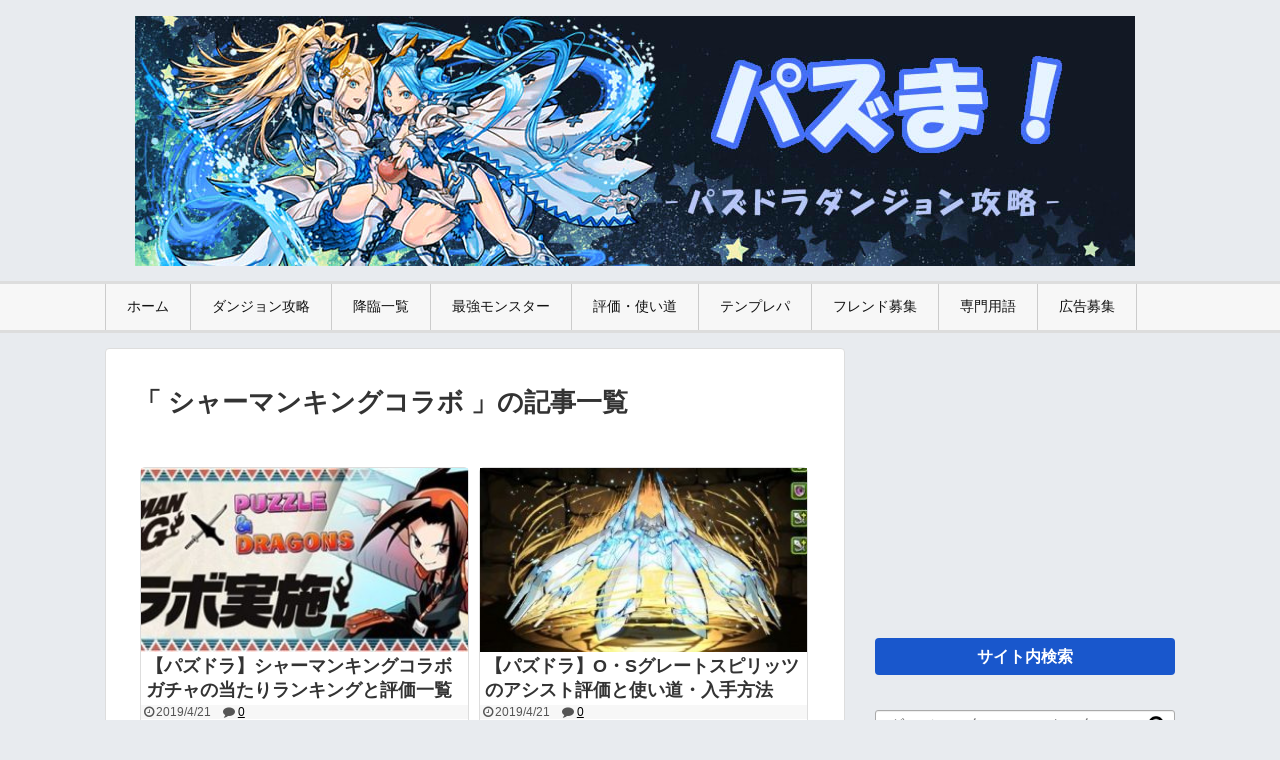

--- FILE ---
content_type: text/html; charset=UTF-8
request_url: http://pazuma.com/tag/%E3%82%B7%E3%83%A3%E3%83%BC%E3%83%9E%E3%83%B3%E3%82%AD%E3%83%B3%E3%82%B0%E3%82%B3%E3%83%A9%E3%83%9C
body_size: 101713
content:
<!DOCTYPE html>
<html lang="ja">
<head>
<meta charset="UTF-8">
  <meta name="viewport" content="width=1280, maximum-scale=1, user-scalable=yes">
<link rel="alternate" type="application/rss+xml" title="パズま RSS Feed" href="http://pazuma.com/feed" />
<meta name="robots" content="noindex,follow">
<title>シャーマンキングコラボ  |  パズま</title>
<link rel='dns-prefetch' href='//s.w.org' />
<link rel="alternate" type="application/rss+xml" title="パズま &raquo; フィード" href="http://pazuma.com/feed" />
<link rel="alternate" type="application/rss+xml" title="パズま &raquo; コメントフィード" href="http://pazuma.com/comments/feed" />
<link rel="alternate" type="application/rss+xml" title="パズま &raquo; シャーマンキングコラボ タグのフィード" href="http://pazuma.com/tag/%e3%82%b7%e3%83%a3%e3%83%bc%e3%83%9e%e3%83%b3%e3%82%ad%e3%83%b3%e3%82%b0%e3%82%b3%e3%83%a9%e3%83%9c/feed" />
<link rel='stylesheet' id='yarppWidgetCss-css'  href='http://pazuma.com/wp-content/plugins/yet-another-related-posts-plugin/style/widget.css' type='text/css' media='all' />
<link rel='stylesheet' id='simplicity-style-css'  href='http://pazuma.com/wp-content/themes/simplicity2/style.css' type='text/css' media='all' />
<link rel='stylesheet' id='responsive-style-css'  href='http://pazuma.com/wp-content/themes/simplicity2/css/responsive-pc.css' type='text/css' media='all' />
<link rel='stylesheet' id='skin-style-css'  href='//pazuma.com/wp-content/themes/simplicity2/skins/biz-menu/style.css' type='text/css' media='all' />
<link rel='stylesheet' id='font-awesome-style-css'  href='http://pazuma.com/wp-content/themes/simplicity2/webfonts/css/font-awesome.min.css' type='text/css' media='all' />
<link rel='stylesheet' id='icomoon-style-css'  href='http://pazuma.com/wp-content/themes/simplicity2/webfonts/icomoon/style.css' type='text/css' media='all' />
<link rel='stylesheet' id='thread-style-css'  href='http://pazuma.com/wp-content/themes/simplicity2/css/thread.css' type='text/css' media='all' />
<link rel='stylesheet' id='extension-style-css'  href='http://pazuma.com/wp-content/themes/simplicity2/css/extension.css' type='text/css' media='all' />
<style id='extension-style-inline-css' type='text/css'>

#h-top {
  min-height:250px;
}
.article {
  font-size:14px;
}
#header .alignleft {
  margin-right: 30px;
  max-width: none;
}
/*タイル状リスト*/
#main .entry{
  width:214px;
  margin:10px 5px 0 5px;
  border:1px solid #ddd;
  border-radius:5px;
  float:left;
  clear:none;
  overflow: visible;
}

#list .entry .entry-thumb {
  margin-top:0;
  margin-right: 0;
  margin-left:0;
  text-align:center;
  margin-bottom: 0;
}

.entry-thumb img{
  width:100%;
  height:auto;
  margin-bottom:0;
}

.entry-card-content {
  margin-left: 0;
  clear:both;
}

.entry h2 a{
  margin-top:0;
  font-size:16px;
  line-height:110%;
}

.entry .post-meta{
  margin:0;
  font-size:12px;
}

.entry-snippet{
  font-size:11px;
  padding:0 5px;
  word-wrap:break-word;
}

.entry-read a{
  font-size:12px;
  padding:0 5px;
}

.entry .post-meta .category{
  display:none;
}

.entry h2{
  padding:0 5px;
  word-wrap:break-word;
  line-height: 100%;
}

.entry-read a.entry-read-link{
  padding:5px 0;
  margin-left:5px;
  margin-right:5px;
  margin-bottom:5px;
  width:auto;
}


#main .entry{
  width:327px;
}

.entry-thumb img{
  width:327px;
}

.entry h2 a{
  font-size:18px;
}

.post-meta{
  font-size:16px;
}

@media screen and (max-width:440px){
  #main .entry{
    width:100%;
    margin:5px 0;
  }

  .entry-thumb img{
    width:100%;
  }

  .entry h2 a{
    font-size:16px;
  }

  .post-meta{
    font-size:14px;
  }
}
/*関連記事のサムネイルが4列表示*/
.related-entry-thumbnail {
  height: 230px;
  width: 170px;
}

.related-entry-thumbnail .related-entry-title a{
  font-size: 14px;
}

.related-entry-thumbnail img {
  width: 160px;
  height: auto;
}
@media screen and (max-width:639px){
  .article br{
    display: block;
  }
}

</style>
<link rel='stylesheet' id='print-style-css'  href='http://pazuma.com/wp-content/themes/simplicity2/css/print.css' type='text/css' media='print' />
<link rel='stylesheet' id='wordpress-popular-posts-css-css'  href='http://pazuma.com/wp-content/plugins/wordpress-popular-posts/public/css/wpp.css' type='text/css' media='all' />
<link rel='stylesheet' id='wp-polls-css'  href='http://pazuma.com/wp-content/plugins/wp-polls/polls-css.css' type='text/css' media='all' />
<style id='wp-polls-inline-css' type='text/css'>
.wp-polls .pollbar {
	margin: 1px;
	font-size: 8px;
	line-height: 10px;
	height: 10px;
	background-image: url('http://pazuma.com/wp-content/plugins/wp-polls/images/default_gradient/pollbg.gif');
	border: 1px solid #c8c8c8;
}

</style>
<link rel='stylesheet' id='wp-pagenavi-css'  href='http://pazuma.com/wp-content/plugins/wp-pagenavi/pagenavi-css.css' type='text/css' media='all' />
<link rel='stylesheet' id='amazonjs-css'  href='http://pazuma.com/wp-content/plugins/amazonjs/css/amazonjs.css' type='text/css' media='all' />
<script type='text/javascript' src='http://pazuma.com/wp-includes/js/jquery/jquery.js'></script>
<script type='text/javascript' src='http://pazuma.com/wp-includes/js/jquery/jquery-migrate.min.js'></script>
<link rel="shortcut icon" type="image/x-icon" href="http://pazuma.com/wp-content/uploads/2016/05/favicon.jpg" />
		<style type="text/css">.recentcomments a{display:inline !important;padding:0 !important;margin:0 !important;}</style>
		<style type="text/css" id="custom-background-css">
body.custom-background { background-color: #e8ebef; }
</style>
<link rel="icon" href="http://pazuma.com/wp-content/uploads/2016/05/cropped-puzzIconGen_1463406373551_-32x32.png" sizes="32x32" />
<link rel="icon" href="http://pazuma.com/wp-content/uploads/2016/05/cropped-puzzIconGen_1463406373551_-192x192.png" sizes="192x192" />
<link rel="apple-touch-icon-precomposed" href="http://pazuma.com/wp-content/uploads/2016/05/cropped-puzzIconGen_1463406373551_-180x180.png" />
<meta name="msapplication-TileImage" content="http://pazuma.com/wp-content/uploads/2016/05/cropped-puzzIconGen_1463406373551_-270x270.png" />

<!--Analyticsタグはじめ-->
<script>
  (function(i,s,o,g,r,a,m){i['GoogleAnalyticsObject']=r;i[r]=i[r]||function(){
  (i[r].q=i[r].q||[]).push(arguments)},i[r].l=1*new Date();a=s.createElement(o),
  m=s.getElementsByTagName(o)[0];a.async=1;a.src=g;m.parentNode.insertBefore(a,m)
  })(window,document,'script','https://www.google-analytics.com/analytics.js','ga');

  ga('create', 'UA-49439600-2', 'auto');
  ga('require', 'GTM-T73SVP8');
  ga('send', 'pageview');

</script>
<!--Analyticsタグおわり-->

<!--Optmizeチラツキ防止タグはじめ-->
<style>.async-hide { opacity: 0 !important} </style>
<script>(function(a,s,y,n,c,h,i,d,e){s.className+=' '+y;h.start=1*new Date;
h.end=i=function(){s.className=s.className.replace(RegExp(' ?'+y),'')};
(a[n]=a[n]||[]).hide=h;setTimeout(function(){i();h.end=null},c);h.timeout=c;
})(window,document.documentElement,'async-hide','dataLayer',4000,
{'GTM-T73SVP8':true});</script>


<!--Adsense自動広告-->
<script async src="//pagead2.googlesyndication.com/pagead/js/adsbygoogle.js"></script>
<script>
     (adsbygoogle = window.adsbygoogle || []).push({
          google_ad_client: "ca-pub-2299298049099112",
          enable_page_level_ads: true
     });
</script>


</head>
  <body class="archive tag tag-286 custom-background" itemscope itemtype="http://schema.org/WebPage">
    <div id="container">

      <!-- header -->
      <header itemscope itemtype="http://schema.org/WPHeader">
        <div id="header" class="clearfix">
          <div id="header-in">

                        <div id="h-top">
              <!-- モバイルメニュー表示用のボタン -->
<div id="mobile-menu">
  <a id="mobile-menu-toggle" href="#"><span class="fa  fa-2x"></span></a>
</div>

              <div class="alignleft top-title-catchphrase">
                <!-- サイトのタイトル -->
<p id="site-title" itemscope itemtype="http://schema.org/Organization">
  <a href="http://pazuma.com/"><img src="http://pazuma.com/wp-content/uploads/2017/07/title-p.jpg" alt="パズま" class="site-title-img" /></a></p>
<!-- サイトの概要 -->
<p id="site-description">
  </p>
              </div>

              <div class="alignright top-sns-follows">
                              </div>

            </div><!-- /#h-top -->
          </div><!-- /#header-in -->
        </div><!-- /#header -->
      </header>

      <!-- Navigation -->
<nav itemscope itemtype="http://schema.org/SiteNavigationElement">
  <div id="navi">
      	<div id="navi-in">
      <div class="menu-%e3%83%8a%e3%83%93%e3%82%b2%e3%83%bc%e3%82%b7%e3%83%a7%e3%83%b3-container"><ul id="menu-%e3%83%8a%e3%83%93%e3%82%b2%e3%83%bc%e3%82%b7%e3%83%a7%e3%83%b3" class="menu"><li id="menu-item-4" class="menu-item menu-item-type-custom menu-item-object-custom menu-item-home menu-item-4"><a href="http://pazuma.com/">ホーム</a></li>
<li id="menu-item-133" class="menu-item menu-item-type-taxonomy menu-item-object-category menu-item-has-children menu-item-133"><a href="http://pazuma.com/01">ダンジョン攻略</a>
<ul class="sub-menu">
	<li id="menu-item-8541" class="menu-item menu-item-type-custom menu-item-object-custom menu-item-8541"><a href="http://pazuma.com/8405">降臨ダンジョン</a></li>
	<li id="menu-item-125" class="menu-item menu-item-type-taxonomy menu-item-object-category menu-item-125"><a href="http://pazuma.com/01/supe">スペダン</a></li>
	<li id="menu-item-129" class="menu-item menu-item-type-taxonomy menu-item-object-category menu-item-129"><a href="http://pazuma.com/01/rank">ランキング</a></li>
	<li id="menu-item-8540" class="menu-item menu-item-type-custom menu-item-object-custom menu-item-8540"><a href="http://pazuma.com/8460">曜日ダンジョン</a></li>
	<li id="menu-item-8539" class="menu-item menu-item-type-custom menu-item-object-custom menu-item-8539"><a href="http://pazuma.com/1307">無限回廊</a></li>
	<li id="menu-item-8546" class="menu-item menu-item-type-custom menu-item-object-custom menu-item-8546"><a href="http://pazuma.com/8542">テクニカル</a></li>
	<li id="menu-item-127" class="menu-item menu-item-type-taxonomy menu-item-object-category menu-item-127"><a href="http://pazuma.com/01/noma">ノマダン</a></li>
	<li id="menu-item-1735" class="menu-item menu-item-type-taxonomy menu-item-object-category menu-item-1735"><a href="http://pazuma.com/01/challenge">チャレダン</a></li>
	<li id="menu-item-123" class="menu-item menu-item-type-taxonomy menu-item-object-category menu-item-123"><a href="http://pazuma.com/01/geri">ゲリラ</a></li>
	<li id="menu-item-122" class="menu-item menu-item-type-taxonomy menu-item-object-category menu-item-122"><a href="http://pazuma.com/01/anke">アンケ</a></li>
	<li id="menu-item-134" class="menu-item menu-item-type-taxonomy menu-item-object-category menu-item-134"><a href="http://pazuma.com/01/pre">プレゼントダンジョン</a></li>
</ul>
</li>
<li id="menu-item-6100" class="menu-item menu-item-type-custom menu-item-object-custom menu-item-6100"><a href="http://pazuma.com/8405">降臨一覧</a></li>
<li id="menu-item-6101" class="menu-item menu-item-type-custom menu-item-object-custom menu-item-has-children menu-item-6101"><a href="http://pazuma.com/9223">最強モンスター</a>
<ul class="sub-menu">
	<li id="menu-item-30410" class="menu-item menu-item-type-custom menu-item-object-custom menu-item-30410"><a href="http://pazuma.com/30401">最強テンプレパ</a></li>
</ul>
</li>
<li id="menu-item-137" class="menu-item menu-item-type-custom menu-item-object-custom menu-item-has-children menu-item-137"><a href="http://pazuma.com/use">評価・使い道</a>
<ul class="sub-menu">
	<li id="menu-item-6781" class="menu-item menu-item-type-custom menu-item-object-custom menu-item-6781"><a href="http://pazuma.com/tag/hi">火属性モンスター評価</a></li>
	<li id="menu-item-6782" class="menu-item menu-item-type-custom menu-item-object-custom menu-item-6782"><a href="http://pazuma.com/tag/mizu">水属性モンスター評価</a></li>
	<li id="menu-item-6783" class="menu-item menu-item-type-custom menu-item-object-custom menu-item-6783"><a href="http://pazuma.com/tag/ki">木属性モンスター評価</a></li>
	<li id="menu-item-6784" class="menu-item menu-item-type-custom menu-item-object-custom menu-item-6784"><a href="http://pazuma.com/tag/hikari">光属性モンスター評価</a></li>
	<li id="menu-item-6785" class="menu-item menu-item-type-custom menu-item-object-custom menu-item-6785"><a href="http://pazuma.com/tag/yami">闇属性モンスター評価</a></li>
	<li id="menu-item-21851" class="menu-item menu-item-type-custom menu-item-object-custom menu-item-21851"><a href="http://pazuma.com/tag/atari">ガチャ当たりランキング</a></li>
	<li id="menu-item-19827" class="menu-item menu-item-type-custom menu-item-object-custom menu-item-19827"><a href="http://pazuma.com/369">おすすめの潜在覚醒</a></li>
	<li id="menu-item-10486" class="menu-item menu-item-type-custom menu-item-object-custom menu-item-10486"><a href="http://pazuma.com/10478">転生進化のおすすめ</a></li>
	<li id="menu-item-10627" class="menu-item menu-item-type-custom menu-item-object-custom menu-item-10627"><a href="http://pazuma.com/10624">3人マルチのおすすめ</a></li>
	<li id="menu-item-19419" class="menu-item menu-item-type-custom menu-item-object-custom menu-item-19419"><a href="http://pazuma.com/19406">ゴッドフェスの当たり</a></li>
	<li id="menu-item-35123" class="menu-item menu-item-type-custom menu-item-object-custom menu-item-35123"><a href="http://pazuma.com/35117">+297のおすすめモンスター</a></li>
</ul>
</li>
<li id="menu-item-6102" class="menu-item menu-item-type-custom menu-item-object-custom menu-item-has-children menu-item-6102"><a href="http://pazuma.com/temp">テンプレパ</a>
<ul class="sub-menu">
	<li id="menu-item-28816" class="menu-item menu-item-type-custom menu-item-object-custom menu-item-28816"><a href="http://pazuma.com/tag/hi-temp">火属性テンプレパーティ</a></li>
	<li id="menu-item-28817" class="menu-item menu-item-type-custom menu-item-object-custom menu-item-28817"><a href="http://pazuma.com/tag/mizu-temp">水属性テンプレパーティ</a></li>
	<li id="menu-item-28818" class="menu-item menu-item-type-custom menu-item-object-custom menu-item-28818"><a href="http://pazuma.com/tag/ki-temp">木属性テンプレパーティ</a></li>
	<li id="menu-item-28819" class="menu-item menu-item-type-custom menu-item-object-custom menu-item-28819"><a href="http://pazuma.com/tag/hikari-temp">光属性テンプレパーティ</a></li>
	<li id="menu-item-28820" class="menu-item menu-item-type-custom menu-item-object-custom menu-item-28820"><a href="http://pazuma.com/tag/yami-temp">闇属性テンプレパーティ</a></li>
</ul>
</li>
<li id="menu-item-6103" class="menu-item menu-item-type-custom menu-item-object-custom menu-item-6103"><a href="http://pazuma.com/friend">フレンド募集</a></li>
<li id="menu-item-8254" class="menu-item menu-item-type-custom menu-item-object-custom menu-item-has-children menu-item-8254"><a href="http://pazuma.com/word">専門用語</a>
<ul class="sub-menu">
	<li id="menu-item-8269" class="menu-item menu-item-type-post_type menu-item-object-page menu-item-8269"><a href="http://pazuma.com/word/monster">モンスター系</a></li>
	<li id="menu-item-8270" class="menu-item menu-item-type-post_type menu-item-object-page menu-item-8270"><a href="http://pazuma.com/word/party">パーティ系</a></li>
	<li id="menu-item-8268" class="menu-item menu-item-type-post_type menu-item-object-page menu-item-8268"><a href="http://pazuma.com/word/dungeon">ダンジョン・ギミック系</a></li>
	<li id="menu-item-8265" class="menu-item menu-item-type-post_type menu-item-object-page menu-item-8265"><a href="http://pazuma.com/word/skill">スキル・ステータス系</a></li>
	<li id="menu-item-8266" class="menu-item menu-item-type-post_type menu-item-object-page menu-item-8266"><a href="http://pazuma.com/word/system">イベント・システム系</a></li>
	<li id="menu-item-8267" class="menu-item menu-item-type-post_type menu-item-object-page menu-item-8267"><a href="http://pazuma.com/word/other">Twitter・2ch・まとめ</a></li>
</ul>
</li>
<li id="menu-item-6104" class="menu-item menu-item-type-custom menu-item-object-custom menu-item-has-children menu-item-6104"><a href="http://pazuma.com/ad">広告募集</a>
<ul class="sub-menu">
	<li id="menu-item-5632" class="menu-item menu-item-type-post_type menu-item-object-page menu-item-5632"><a href="http://pazuma.com/about">About</a></li>
</ul>
</li>
</ul></div>    </div><!-- /#navi-in -->
  </div><!-- /#navi -->
</nav>
<!-- /Navigation -->
      <!-- 本体部分 -->
      <div id="body">
        <div id="body-in">

          
          <!-- main -->
          <main itemscope itemprop="mainContentOfPage">
            <div id="main" itemtype="http://schema.org/Blog">



  <h1 id="archive-title">「
        シャーマンキングコラボ      」の記事一覧  </h1>






<div id="list">
<!-- 記事一覧 -->
<article id="post-44612" class="entry cf entry-tile post-44612 post type-post status-publish format-standard has-post-thumbnail category-use tag-atari tag-286">
  <figure class="entry-thumb">
                  <a href="http://pazuma.com/44612" class="entry-image entry-image-link" title="【パズドラ】シャーマンキングコラボガチャの当たりランキングと評価一覧"><img width="320" height="180" src="http://pazuma.com/wp-content/uploads/2019/04/D4gTE3jUIAIvULp-320x180.jpg" class="entry-thumnail wp-post-image" alt="【パズドラ】シャーマンキングコラボガチャの当たりランキングと評価一覧" /></a>
            </figure><!-- /.entry-thumb -->

  <div class="entry-card-content">
  <header>
    <h2><a href="http://pazuma.com/44612" class="entry-title entry-title-link" title="【パズドラ】シャーマンキングコラボガチャの当たりランキングと評価一覧">【パズドラ】シャーマンキングコラボガチャの当たりランキングと評価一覧</a></h2>
    <p class="post-meta">
            <span class="post-date"><span class="fa fa-clock-o fa-fw"></span><span class="published">2019/4/21</span></span>
      
            <span class="category"><span class="fa fa-folder fa-fw"></span><a href="http://pazuma.com/use" rel="category tag">評価・使い道</a></span>
      
      
              <span class="comments">
          <span class="fa fa-comment"></span>
          <span class="comment-count">
            <a href="http://pazuma.com/44612#reply-title" class="comment-count-link">0</a>
          </span>
        </span>
      
    </p><!-- /.post-meta -->
      </header>
  <p class="entry-snippet">パズドラの「シャーマンキングコラボガチャ」に登場するモンスターの当たりキャラがどれなのか、ランキング形式で順位をつけて評価や使い道をまとめました。引く...</p>

  
</div><!-- /.entry-card-content -->
</article><article id="post-44609" class="entry cf entry-tile post-44609 post type-post status-publish format-standard has-post-thumbnail category-use tag-286 tag-hikari">
  <figure class="entry-thumb">
                  <a href="http://pazuma.com/44609" class="entry-image entry-image-link" title="【パズドラ】O・Sグレートスピリッツのアシスト評価と使い道・入手方法"><img width="320" height="180" src="http://pazuma.com/wp-content/uploads/2019/04/2019-04-21_19h23_09-1-320x180.jpg" class="entry-thumnail wp-post-image" alt="【パズドラ】O・Sグレートスピリッツのアシスト評価と使い道・入手方法" /></a>
            </figure><!-- /.entry-thumb -->

  <div class="entry-card-content">
  <header>
    <h2><a href="http://pazuma.com/44609" class="entry-title entry-title-link" title="【パズドラ】O・Sグレートスピリッツのアシスト評価と使い道・入手方法">【パズドラ】O・Sグレートスピリッツのアシスト評価と使い道・入手方法</a></h2>
    <p class="post-meta">
            <span class="post-date"><span class="fa fa-clock-o fa-fw"></span><span class="published">2019/4/21</span></span>
      
            <span class="category"><span class="fa fa-folder fa-fw"></span><a href="http://pazuma.com/use" rel="category tag">評価・使い道</a></span>
      
      
              <span class="comments">
          <span class="fa fa-comment"></span>
          <span class="comment-count">
            <a href="http://pazuma.com/44609#reply-title" class="comment-count-link">0</a>
          </span>
        </span>
      
    </p><!-- /.post-meta -->
      </header>
  <p class="entry-snippet">「O・Sグレートスピリッツ」のアシスト評価やおすすめのアシスト対象モンスターをまとめました。スキル上げ、入手方法についても掲載しています。


...</p>

  
</div><!-- /.entry-card-content -->
</article><article id="post-44605" class="entry cf entry-tile post-44605 post type-post status-publish format-standard has-post-thumbnail category-use tag-286 tag-mizu">
  <figure class="entry-thumb">
                  <a href="http://pazuma.com/44605" class="entry-image entry-image-link" title="【パズドラ】「小山田まん太」の評価と使い道 | シャーマンキングコラボ"><img width="320" height="180" src="http://pazuma.com/wp-content/uploads/2019/04/2019-04-21_19h23_05-320x180.jpg" class="entry-thumnail wp-post-image" alt="【パズドラ】「小山田まん太」の評価と使い道 | シャーマンキングコラボ" /></a>
            </figure><!-- /.entry-thumb -->

  <div class="entry-card-content">
  <header>
    <h2><a href="http://pazuma.com/44605" class="entry-title entry-title-link" title="【パズドラ】「小山田まん太」の評価と使い道 | シャーマンキングコラボ">【パズドラ】「小山田まん太」の評価と使い道 | シャーマンキングコラボ</a></h2>
    <p class="post-meta">
            <span class="post-date"><span class="fa fa-clock-o fa-fw"></span><span class="published">2019/4/21</span></span>
      
            <span class="category"><span class="fa fa-folder fa-fw"></span><a href="http://pazuma.com/use" rel="category tag">評価・使い道</a></span>
      
      
              <span class="comments">
          <span class="fa fa-comment"></span>
          <span class="comment-count">
            <a href="http://pazuma.com/44605#reply-title" class="comment-count-link">0</a>
          </span>
        </span>
      
    </p><!-- /.post-meta -->
      </header>
  <p class="entry-snippet">「小山田まん太」の評価やリーダー、サブやパーティでの使い道や強いのかどうかをまとめました。おすすめの潜在覚醒スキルや、アシスト(スキル継承)、スキル上...</p>

  
</div><!-- /.entry-card-content -->
</article><article id="post-44601" class="entry cf entry-tile post-44601 post type-post status-publish format-standard has-post-thumbnail category-use tag-286 tag-ki">
  <figure class="entry-thumb">
                  <a href="http://pazuma.com/44601" class="entry-image entry-image-link" title="【パズドラ】持霊イマリ＆シガラキ(麻倉幹久装備)のアシスト評価と使い道・入手方法"><img width="320" height="180" src="http://pazuma.com/wp-content/uploads/2019/04/2019-04-21_19h10_36-320x180.jpg" class="entry-thumnail wp-post-image" alt="【パズドラ】持霊イマリ＆シガラキ(麻倉幹久装備)のアシスト評価と使い道・入手方法" srcset="http://pazuma.com/wp-content/uploads/2019/04/2019-04-21_19h10_36-320x179.jpg 320w, http://pazuma.com/wp-content/uploads/2019/04/2019-04-21_19h10_36.jpg 485w" sizes="(max-width: 320px) 100vw, 320px" /></a>
            </figure><!-- /.entry-thumb -->

  <div class="entry-card-content">
  <header>
    <h2><a href="http://pazuma.com/44601" class="entry-title entry-title-link" title="【パズドラ】持霊イマリ＆シガラキ(麻倉幹久装備)のアシスト評価と使い道・入手方法">【パズドラ】持霊イマリ＆シガラキ(麻倉幹久装備)のアシスト評価と使い道・入手方法</a></h2>
    <p class="post-meta">
            <span class="post-date"><span class="fa fa-clock-o fa-fw"></span><span class="published">2019/4/21</span></span>
      
            <span class="category"><span class="fa fa-folder fa-fw"></span><a href="http://pazuma.com/use" rel="category tag">評価・使い道</a></span>
      
      
              <span class="comments">
          <span class="fa fa-comment"></span>
          <span class="comment-count">
            <a href="http://pazuma.com/44601#reply-title" class="comment-count-link">0</a>
          </span>
        </span>
      
    </p><!-- /.post-meta -->
      </header>
  <p class="entry-snippet">「持霊イマリ＆シガラキ(麻倉幹久装備)」のアシスト評価やおすすめのアシスト対象モンスターをまとめました。スキル上げ、入手方法についても掲載しています。...</p>

  
</div><!-- /.entry-card-content -->
</article><article id="post-44597" class="entry cf entry-tile post-44597 post type-post status-publish format-standard has-post-thumbnail category-use tag-286 tag-ki">
  <figure class="entry-thumb">
                  <a href="http://pazuma.com/44597" class="entry-image entry-image-link" title="【パズドラ】「麻倉幹久」の評価と使い道 | シャーマンキングコラボ"><img width="320" height="180" src="http://pazuma.com/wp-content/uploads/2019/04/2019-04-21_19h10_33-320x180.jpg" class="entry-thumnail wp-post-image" alt="【パズドラ】「麻倉幹久」の評価と使い道 | シャーマンキングコラボ" srcset="http://pazuma.com/wp-content/uploads/2019/04/2019-04-21_19h10_33-320x180.jpg 320w, http://pazuma.com/wp-content/uploads/2019/04/2019-04-21_19h10_33.jpg 483w" sizes="(max-width: 320px) 100vw, 320px" /></a>
            </figure><!-- /.entry-thumb -->

  <div class="entry-card-content">
  <header>
    <h2><a href="http://pazuma.com/44597" class="entry-title entry-title-link" title="【パズドラ】「麻倉幹久」の評価と使い道 | シャーマンキングコラボ">【パズドラ】「麻倉幹久」の評価と使い道 | シャーマンキングコラボ</a></h2>
    <p class="post-meta">
            <span class="post-date"><span class="fa fa-clock-o fa-fw"></span><span class="published">2019/4/21</span></span>
      
            <span class="category"><span class="fa fa-folder fa-fw"></span><a href="http://pazuma.com/use" rel="category tag">評価・使い道</a></span>
      
      
              <span class="comments">
          <span class="fa fa-comment"></span>
          <span class="comment-count">
            <a href="http://pazuma.com/44597#reply-title" class="comment-count-link">0</a>
          </span>
        </span>
      
    </p><!-- /.post-meta -->
      </header>
  <p class="entry-snippet">「麻倉幹久」の評価やリーダー、サブやパーティでの使い道や強いのかどうかをまとめました。おすすめの潜在覚醒スキルや、アシスト(スキル継承)、スキル上げ、...</p>

  
</div><!-- /.entry-card-content -->
</article><article id="post-44587" class="entry cf entry-tile post-44587 post type-post status-publish format-standard has-post-thumbnail category-use tag-286 tag-ki">
  <figure class="entry-thumb">
                  <a href="http://pazuma.com/44587" class="entry-image entry-image-link" title="【パズドラ】持霊阿弥陀丸(麻倉葉装備)のアシスト評価と使い道・入手方法"><img width="320" height="180" src="http://pazuma.com/wp-content/uploads/2019/04/2019-04-21_18h27_06-320x180.jpg" class="entry-thumnail wp-post-image" alt="【パズドラ】持霊阿弥陀丸(麻倉葉装備)のアシスト評価と使い道・入手方法" /></a>
            </figure><!-- /.entry-thumb -->

  <div class="entry-card-content">
  <header>
    <h2><a href="http://pazuma.com/44587" class="entry-title entry-title-link" title="【パズドラ】持霊阿弥陀丸(麻倉葉装備)のアシスト評価と使い道・入手方法">【パズドラ】持霊阿弥陀丸(麻倉葉装備)のアシスト評価と使い道・入手方法</a></h2>
    <p class="post-meta">
            <span class="post-date"><span class="fa fa-clock-o fa-fw"></span><span class="published">2019/4/21</span></span>
      
            <span class="category"><span class="fa fa-folder fa-fw"></span><a href="http://pazuma.com/use" rel="category tag">評価・使い道</a></span>
      
      
              <span class="comments">
          <span class="fa fa-comment"></span>
          <span class="comment-count">
            <a href="http://pazuma.com/44587#reply-title" class="comment-count-link">0</a>
          </span>
        </span>
      
    </p><!-- /.post-meta -->
      </header>
  <p class="entry-snippet">「持霊阿弥陀丸(麻倉葉装備)」のアシスト評価やおすすめのアシスト対象モンスターをまとめました。スキル上げ、入手方法についても掲載しています。
麻倉葉...</p>

  
</div><!-- /.entry-card-content -->
</article><article id="post-44586" class="entry cf entry-tile post-44586 post type-post status-publish format-standard has-post-thumbnail category-use tag-286 tag-ki">
  <figure class="entry-thumb">
                  <a href="http://pazuma.com/44586" class="entry-image entry-image-link" title="【パズドラ】麻倉葉(進化後)の評価と使い道 | シャーマンキングコラボ"><img width="320" height="180" src="http://pazuma.com/wp-content/uploads/2019/04/2019-04-21_18h27_01-320x180.jpg" class="entry-thumnail wp-post-image" alt="【パズドラ】麻倉葉(進化後)の評価と使い道 | シャーマンキングコラボ" /></a>
            </figure><!-- /.entry-thumb -->

  <div class="entry-card-content">
  <header>
    <h2><a href="http://pazuma.com/44586" class="entry-title entry-title-link" title="【パズドラ】麻倉葉(進化後)の評価と使い道 | シャーマンキングコラボ">【パズドラ】麻倉葉(進化後)の評価と使い道 | シャーマンキングコラボ</a></h2>
    <p class="post-meta">
            <span class="post-date"><span class="fa fa-clock-o fa-fw"></span><span class="published">2019/4/21</span></span>
      
            <span class="category"><span class="fa fa-folder fa-fw"></span><a href="http://pazuma.com/use" rel="category tag">評価・使い道</a></span>
      
      
              <span class="comments">
          <span class="fa fa-comment"></span>
          <span class="comment-count">
            <a href="http://pazuma.com/44586#reply-title" class="comment-count-link">0</a>
          </span>
        </span>
      
    </p><!-- /.post-meta -->
      </header>
  <p class="entry-snippet">「麻倉葉(進化後)」の評価やリーダー、サブやパーティでの使い道や強いのかどうかをまとめました。おすすめの潜在覚醒スキルや、アシスト(スキル継承)、スキ...</p>

  
</div><!-- /.entry-card-content -->
</article><article id="post-44588" class="entry cf entry-tile post-44588 post type-post status-publish format-standard has-post-thumbnail category-use tag-286 tag-ki">
  <figure class="entry-thumb">
                  <a href="http://pazuma.com/44588" class="entry-image entry-image-link" title="【パズドラ】麻倉葉(進化前)の評価と使い道 | シャーマンキングコラボ"><img width="320" height="180" src="http://pazuma.com/wp-content/uploads/2019/04/2019-04-21_18h26_55-320x180.jpg" class="entry-thumnail wp-post-image" alt="【パズドラ】麻倉葉(進化前)の評価と使い道 | シャーマンキングコラボ" /></a>
            </figure><!-- /.entry-thumb -->

  <div class="entry-card-content">
  <header>
    <h2><a href="http://pazuma.com/44588" class="entry-title entry-title-link" title="【パズドラ】麻倉葉(進化前)の評価と使い道 | シャーマンキングコラボ">【パズドラ】麻倉葉(進化前)の評価と使い道 | シャーマンキングコラボ</a></h2>
    <p class="post-meta">
            <span class="post-date"><span class="fa fa-clock-o fa-fw"></span><span class="published">2019/4/21</span></span>
      
            <span class="category"><span class="fa fa-folder fa-fw"></span><a href="http://pazuma.com/use" rel="category tag">評価・使い道</a></span>
      
      
              <span class="comments">
          <span class="fa fa-comment"></span>
          <span class="comment-count">
            <a href="http://pazuma.com/44588#reply-title" class="comment-count-link">0</a>
          </span>
        </span>
      
    </p><!-- /.post-meta -->
      </header>
  <p class="entry-snippet">「麻倉葉(進化前)」の評価やリーダー、サブやパーティでの使い道や強いのかどうかをまとめました。おすすめの潜在覚醒スキルや、アシスト(スキル継承)、スキ...</p>

  
</div><!-- /.entry-card-content -->
</article><article id="post-44570" class="entry cf entry-tile post-44570 post type-post status-publish format-standard has-post-thumbnail category-use tag-286 tag-hi">
  <figure class="entry-thumb">
                  <a href="http://pazuma.com/44570" class="entry-image entry-image-link" title="【パズドラ】持霊スピリットオブファイア(ハオ装備)のアシスト評価と使い道・入手方法"><img width="320" height="180" src="http://pazuma.com/wp-content/uploads/2019/04/2019-04-21_09h58_50-320x180.jpg" class="entry-thumnail wp-post-image" alt="【パズドラ】持霊スピリットオブファイア(ハオ装備)のアシスト評価と使い道・入手方法" /></a>
            </figure><!-- /.entry-thumb -->

  <div class="entry-card-content">
  <header>
    <h2><a href="http://pazuma.com/44570" class="entry-title entry-title-link" title="【パズドラ】持霊スピリットオブファイア(ハオ装備)のアシスト評価と使い道・入手方法">【パズドラ】持霊スピリットオブファイア(ハオ装備)のアシスト評価と使い道・入手方法</a></h2>
    <p class="post-meta">
            <span class="post-date"><span class="fa fa-clock-o fa-fw"></span><span class="published">2019/4/21</span></span>
      
            <span class="category"><span class="fa fa-folder fa-fw"></span><a href="http://pazuma.com/use" rel="category tag">評価・使い道</a></span>
      
      
              <span class="comments">
          <span class="fa fa-comment"></span>
          <span class="comment-count">
            <a href="http://pazuma.com/44570#reply-title" class="comment-count-link">0</a>
          </span>
        </span>
      
    </p><!-- /.post-meta -->
      </header>
  <p class="entry-snippet">「持霊スピリットオブファイア(ハオ装備)」のアシスト評価やおすすめのアシスト対象モンスターをまとめました。スキル上げ、入手方法についても掲載しています...</p>

  
</div><!-- /.entry-card-content -->
</article><article id="post-44568" class="entry cf entry-tile post-44568 post type-post status-publish format-standard has-post-thumbnail category-use tag-286 tag-hi">
  <figure class="entry-thumb">
                  <a href="http://pazuma.com/44568" class="entry-image entry-image-link" title="【パズドラ】ハオ(進化前)の評価と使い道 | シャーマンキングコラボ"><img width="320" height="180" src="http://pazuma.com/wp-content/uploads/2019/04/2019-04-21_09h58_38-320x180.jpg" class="entry-thumnail wp-post-image" alt="【パズドラ】ハオ(進化前)の評価と使い道 | シャーマンキングコラボ" srcset="http://pazuma.com/wp-content/uploads/2019/04/2019-04-21_09h58_38-320x179.jpg 320w, http://pazuma.com/wp-content/uploads/2019/04/2019-04-21_09h58_38.jpg 485w" sizes="(max-width: 320px) 100vw, 320px" /></a>
            </figure><!-- /.entry-thumb -->

  <div class="entry-card-content">
  <header>
    <h2><a href="http://pazuma.com/44568" class="entry-title entry-title-link" title="【パズドラ】ハオ(進化前)の評価と使い道 | シャーマンキングコラボ">【パズドラ】ハオ(進化前)の評価と使い道 | シャーマンキングコラボ</a></h2>
    <p class="post-meta">
            <span class="post-date"><span class="fa fa-clock-o fa-fw"></span><span class="published">2019/4/21</span></span>
      
            <span class="category"><span class="fa fa-folder fa-fw"></span><a href="http://pazuma.com/use" rel="category tag">評価・使い道</a></span>
      
      
              <span class="comments">
          <span class="fa fa-comment"></span>
          <span class="comment-count">
            <a href="http://pazuma.com/44568#reply-title" class="comment-count-link">0</a>
          </span>
        </span>
      
    </p><!-- /.post-meta -->
      </header>
  <p class="entry-snippet">「ハオ(進化前)」の評価やリーダー、サブやパーティでの使い道や強いのかどうかをまとめました。おすすめの潜在覚醒スキルや、アシスト(スキル継承)、スキル...</p>

  
</div><!-- /.entry-card-content -->
</article><article id="post-44569" class="entry cf entry-tile post-44569 post type-post status-publish format-standard has-post-thumbnail category-use tag-286 tag-hi">
  <figure class="entry-thumb">
                  <a href="http://pazuma.com/44569" class="entry-image entry-image-link" title="【パズドラ】ハオ(進化後)の評価と使い道 | シャーマンキングコラボ"><img width="320" height="180" src="http://pazuma.com/wp-content/uploads/2019/04/2019-04-21_09h58_45-320x180.jpg" class="entry-thumnail wp-post-image" alt="【パズドラ】ハオ(進化後)の評価と使い道 | シャーマンキングコラボ" /></a>
            </figure><!-- /.entry-thumb -->

  <div class="entry-card-content">
  <header>
    <h2><a href="http://pazuma.com/44569" class="entry-title entry-title-link" title="【パズドラ】ハオ(進化後)の評価と使い道 | シャーマンキングコラボ">【パズドラ】ハオ(進化後)の評価と使い道 | シャーマンキングコラボ</a></h2>
    <p class="post-meta">
            <span class="post-date"><span class="fa fa-clock-o fa-fw"></span><span class="published">2019/4/21</span></span>
      
            <span class="category"><span class="fa fa-folder fa-fw"></span><a href="http://pazuma.com/use" rel="category tag">評価・使い道</a></span>
      
      
              <span class="comments">
          <span class="fa fa-comment"></span>
          <span class="comment-count">
            <a href="http://pazuma.com/44569#reply-title" class="comment-count-link">0</a>
          </span>
        </span>
      
    </p><!-- /.post-meta -->
      </header>
  <p class="entry-snippet">「ハオ(進化後)」の評価やリーダー、サブやパーティでの使い道や強いのかどうかをまとめました。おすすめの潜在覚醒スキルや、アシスト(スキル継承)、スキル...</p>

  
</div><!-- /.entry-card-content -->
</article><article id="post-44557" class="entry cf entry-tile post-44557 post type-post status-publish format-standard has-post-thumbnail category-use tag-286 tag-hi">
  <figure class="entry-thumb">
                  <a href="http://pazuma.com/44557" class="entry-image entry-image-link" title="【パズドラ】恐山アンナ(進化後)の評価と使い道 | シャーマンキングコラボ"><img width="320" height="180" src="http://pazuma.com/wp-content/uploads/2019/04/2019-04-20_10h25_31-320x180.jpg" class="entry-thumnail wp-post-image" alt="【パズドラ】恐山アンナ(進化後)の評価と使い道 | シャーマンキングコラボ" /></a>
            </figure><!-- /.entry-thumb -->

  <div class="entry-card-content">
  <header>
    <h2><a href="http://pazuma.com/44557" class="entry-title entry-title-link" title="【パズドラ】恐山アンナ(進化後)の評価と使い道 | シャーマンキングコラボ">【パズドラ】恐山アンナ(進化後)の評価と使い道 | シャーマンキングコラボ</a></h2>
    <p class="post-meta">
            <span class="post-date"><span class="fa fa-clock-o fa-fw"></span><span class="published">2019/4/20</span></span>
      
            <span class="category"><span class="fa fa-folder fa-fw"></span><a href="http://pazuma.com/use" rel="category tag">評価・使い道</a></span>
      
      
              <span class="comments">
          <span class="fa fa-comment"></span>
          <span class="comment-count">
            <a href="http://pazuma.com/44557#reply-title" class="comment-count-link">0</a>
          </span>
        </span>
      
    </p><!-- /.post-meta -->
      </header>
  <p class="entry-snippet">「恐山アンナ(進化後)」の評価やリーダー、サブやパーティでの使い道や強いのかどうかをまとめました。おすすめの潜在覚醒スキルや、アシスト(スキル継承)、...</p>

  
</div><!-- /.entry-card-content -->
</article><article id="post-44558" class="entry cf entry-tile post-44558 post type-post status-publish format-standard has-post-thumbnail category-use tag-286 tag-hi">
  <figure class="entry-thumb">
                  <a href="http://pazuma.com/44558" class="entry-image entry-image-link" title="【パズドラ】恐山アンナ(進化前)の評価と使い道 | シャーマンキングコラボ"><img width="320" height="180" src="http://pazuma.com/wp-content/uploads/2019/04/2019-04-20_10h25_41-320x180.jpg" class="entry-thumnail wp-post-image" alt="【パズドラ】恐山アンナ(進化前)の評価と使い道 | シャーマンキングコラボ" srcset="http://pazuma.com/wp-content/uploads/2019/04/2019-04-20_10h25_41-320x179.jpg 320w, http://pazuma.com/wp-content/uploads/2019/04/2019-04-20_10h25_41.jpg 487w" sizes="(max-width: 320px) 100vw, 320px" /></a>
            </figure><!-- /.entry-thumb -->

  <div class="entry-card-content">
  <header>
    <h2><a href="http://pazuma.com/44558" class="entry-title entry-title-link" title="【パズドラ】恐山アンナ(進化前)の評価と使い道 | シャーマンキングコラボ">【パズドラ】恐山アンナ(進化前)の評価と使い道 | シャーマンキングコラボ</a></h2>
    <p class="post-meta">
            <span class="post-date"><span class="fa fa-clock-o fa-fw"></span><span class="published">2019/4/20</span></span>
      
            <span class="category"><span class="fa fa-folder fa-fw"></span><a href="http://pazuma.com/use" rel="category tag">評価・使い道</a></span>
      
      
              <span class="comments">
          <span class="fa fa-comment"></span>
          <span class="comment-count">
            <a href="http://pazuma.com/44558#reply-title" class="comment-count-link">0</a>
          </span>
        </span>
      
    </p><!-- /.post-meta -->
      </header>
  <p class="entry-snippet">「恐山アンナ(進化前)」の評価やリーダー、サブやパーティでの使い道や強いのかどうかをまとめました。おすすめの潜在覚醒スキルや、アシスト(スキル継承)、...</p>

  
</div><!-- /.entry-card-content -->
</article><article id="post-44556" class="entry cf entry-tile post-44556 post type-post status-publish format-standard has-post-thumbnail category-use tag-286 tag-hi">
  <figure class="entry-thumb">
                  <a href="http://pazuma.com/44556" class="entry-image entry-image-link" title="【パズドラ】超・占事略決(恐山アンナ装備)のアシスト評価と使い道・入手方法"><img width="320" height="180" src="http://pazuma.com/wp-content/uploads/2019/04/2019-04-20_10h25_17-320x180.jpg" class="entry-thumnail wp-post-image" alt="【パズドラ】超・占事略決(恐山アンナ装備)のアシスト評価と使い道・入手方法" /></a>
            </figure><!-- /.entry-thumb -->

  <div class="entry-card-content">
  <header>
    <h2><a href="http://pazuma.com/44556" class="entry-title entry-title-link" title="【パズドラ】超・占事略決(恐山アンナ装備)のアシスト評価と使い道・入手方法">【パズドラ】超・占事略決(恐山アンナ装備)のアシスト評価と使い道・入手方法</a></h2>
    <p class="post-meta">
            <span class="post-date"><span class="fa fa-clock-o fa-fw"></span><span class="published">2019/4/20</span></span>
      
            <span class="category"><span class="fa fa-folder fa-fw"></span><a href="http://pazuma.com/use" rel="category tag">評価・使い道</a></span>
      
      
              <span class="comments">
          <span class="fa fa-comment"></span>
          <span class="comment-count">
            <a href="http://pazuma.com/44556#reply-title" class="comment-count-link">0</a>
          </span>
        </span>
      
    </p><!-- /.post-meta -->
      </header>
  <p class="entry-snippet">「超・占事略決(恐山アンナ装備)」のアシスト評価やおすすめのアシスト対象モンスターをまとめました。スキル上げ、入手方法についても掲載しています。
恐...</p>

  
</div><!-- /.entry-card-content -->
</article><article id="post-44549" class="entry cf entry-tile post-44549 post type-post status-publish format-standard has-post-thumbnail category-use tag-286 tag-yami">
  <figure class="entry-thumb">
                  <a href="http://pazuma.com/44549" class="entry-image entry-image-link" title="【パズドラ】持霊エリザファウスト(ファウストⅧ世装備)のアシスト評価と使い道・入手方法"><img width="320" height="180" src="http://pazuma.com/wp-content/uploads/2019/04/2019-04-20_10h07_53-320x180.jpg" class="entry-thumnail wp-post-image" alt="【パズドラ】持霊エリザファウスト(ファウストⅧ世装備)のアシスト評価と使い道・入手方法" srcset="http://pazuma.com/wp-content/uploads/2019/04/2019-04-20_10h07_53-320x180.jpg 320w, http://pazuma.com/wp-content/uploads/2019/04/2019-04-20_10h07_53.jpg 484w" sizes="(max-width: 320px) 100vw, 320px" /></a>
            </figure><!-- /.entry-thumb -->

  <div class="entry-card-content">
  <header>
    <h2><a href="http://pazuma.com/44549" class="entry-title entry-title-link" title="【パズドラ】持霊エリザファウスト(ファウストⅧ世装備)のアシスト評価と使い道・入手方法">【パズドラ】持霊エリザファウスト(ファウストⅧ世装備)のアシスト評価と使い道・入手方法</a></h2>
    <p class="post-meta">
            <span class="post-date"><span class="fa fa-clock-o fa-fw"></span><span class="published">2019/4/20</span></span>
      
            <span class="category"><span class="fa fa-folder fa-fw"></span><a href="http://pazuma.com/use" rel="category tag">評価・使い道</a></span>
      
      
              <span class="comments">
          <span class="fa fa-comment"></span>
          <span class="comment-count">
            <a href="http://pazuma.com/44549#reply-title" class="comment-count-link">0</a>
          </span>
        </span>
      
    </p><!-- /.post-meta -->
      </header>
  <p class="entry-snippet">「持霊エリザファウスト(ファウストⅧ世装備)」のアシスト評価やおすすめのアシスト対象モンスターをまとめました。スキル上げ、入手方法についても掲載してい...</p>

  
</div><!-- /.entry-card-content -->
</article><article id="post-44550" class="entry cf entry-tile post-44550 post type-post status-publish format-standard has-post-thumbnail category-use tag-286 tag-yami">
  <figure class="entry-thumb">
                  <a href="http://pazuma.com/44550" class="entry-image entry-image-link" title="【パズドラ】「ファウストⅧ世」の評価と使い道 | シャーマンキングコラボ"><img width="320" height="180" src="http://pazuma.com/wp-content/uploads/2019/04/2019-04-20_10h07_57-320x180.jpg" class="entry-thumnail wp-post-image" alt="【パズドラ】「ファウストⅧ世」の評価と使い道 | シャーマンキングコラボ" /></a>
            </figure><!-- /.entry-thumb -->

  <div class="entry-card-content">
  <header>
    <h2><a href="http://pazuma.com/44550" class="entry-title entry-title-link" title="【パズドラ】「ファウストⅧ世」の評価と使い道 | シャーマンキングコラボ">【パズドラ】「ファウストⅧ世」の評価と使い道 | シャーマンキングコラボ</a></h2>
    <p class="post-meta">
            <span class="post-date"><span class="fa fa-clock-o fa-fw"></span><span class="published">2019/4/20</span></span>
      
            <span class="category"><span class="fa fa-folder fa-fw"></span><a href="http://pazuma.com/use" rel="category tag">評価・使い道</a></span>
      
      
              <span class="comments">
          <span class="fa fa-comment"></span>
          <span class="comment-count">
            <a href="http://pazuma.com/44550#reply-title" class="comment-count-link">0</a>
          </span>
        </span>
      
    </p><!-- /.post-meta -->
      </header>
  <p class="entry-snippet">「ファウストⅧ世」の評価やリーダー、サブやパーティでの使い道や強いのかどうかをまとめました。おすすめの潜在覚醒スキルや、アシスト(スキル継承)、スキル...</p>

  
</div><!-- /.entry-card-content -->
</article><article id="post-44540" class="entry cf entry-tile post-44540 post type-post status-publish format-standard has-post-thumbnail category-use tag-286 tag-yami">
  <figure class="entry-thumb">
                  <a href="http://pazuma.com/44540" class="entry-image entry-image-link" title="【パズドラ】持霊蜥蜴郎(梅宮竜之介装備)のアシスト評価と使い道・入手方法"><img width="320" height="180" src="http://pazuma.com/wp-content/uploads/2019/04/2019-04-20_09h44_56-320x180.jpg" class="entry-thumnail wp-post-image" alt="【パズドラ】持霊蜥蜴郎(梅宮竜之介装備)のアシスト評価と使い道・入手方法" /></a>
            </figure><!-- /.entry-thumb -->

  <div class="entry-card-content">
  <header>
    <h2><a href="http://pazuma.com/44540" class="entry-title entry-title-link" title="【パズドラ】持霊蜥蜴郎(梅宮竜之介装備)のアシスト評価と使い道・入手方法">【パズドラ】持霊蜥蜴郎(梅宮竜之介装備)のアシスト評価と使い道・入手方法</a></h2>
    <p class="post-meta">
            <span class="post-date"><span class="fa fa-clock-o fa-fw"></span><span class="published">2019/4/20</span></span>
      
            <span class="category"><span class="fa fa-folder fa-fw"></span><a href="http://pazuma.com/use" rel="category tag">評価・使い道</a></span>
      
      
              <span class="comments">
          <span class="fa fa-comment"></span>
          <span class="comment-count">
            <a href="http://pazuma.com/44540#reply-title" class="comment-count-link">0</a>
          </span>
        </span>
      
    </p><!-- /.post-meta -->
      </header>
  <p class="entry-snippet">「持霊蜥蜴郎(梅宮竜之介装備)」のアシスト評価やおすすめのアシスト対象モンスターをまとめました。スキル上げ、入手方法についても掲載しています。
梅宮...</p>

  
</div><!-- /.entry-card-content -->
</article><article id="post-44541" class="entry cf entry-tile post-44541 post type-post status-publish format-standard has-post-thumbnail category-use tag-286 tag-yami">
  <figure class="entry-thumb">
                  <a href="http://pazuma.com/44541" class="entry-image entry-image-link" title="【パズドラ】「梅宮竜之介」の評価と使い道 | シャーマンキングコラボ"><img width="320" height="180" src="http://pazuma.com/wp-content/uploads/2019/04/2019-04-20_09h45_02-320x180.jpg" class="entry-thumnail wp-post-image" alt="【パズドラ】「梅宮竜之介」の評価と使い道 | シャーマンキングコラボ" /></a>
            </figure><!-- /.entry-thumb -->

  <div class="entry-card-content">
  <header>
    <h2><a href="http://pazuma.com/44541" class="entry-title entry-title-link" title="【パズドラ】「梅宮竜之介」の評価と使い道 | シャーマンキングコラボ">【パズドラ】「梅宮竜之介」の評価と使い道 | シャーマンキングコラボ</a></h2>
    <p class="post-meta">
            <span class="post-date"><span class="fa fa-clock-o fa-fw"></span><span class="published">2019/4/20</span></span>
      
            <span class="category"><span class="fa fa-folder fa-fw"></span><a href="http://pazuma.com/use" rel="category tag">評価・使い道</a></span>
      
      
              <span class="comments">
          <span class="fa fa-comment"></span>
          <span class="comment-count">
            <a href="http://pazuma.com/44541#reply-title" class="comment-count-link">0</a>
          </span>
        </span>
      
    </p><!-- /.post-meta -->
      </header>
  <p class="entry-snippet">「梅宮竜之介」の評価やリーダー、サブやパーティでの使い道や強いのかどうかをまとめました。おすすめの潜在覚醒スキルや、アシスト(スキル継承)、スキル上げ...</p>

  
</div><!-- /.entry-card-content -->
</article><article id="post-44535" class="entry cf entry-tile post-44535 post type-post status-publish format-standard has-post-thumbnail category-use tag-286 tag-hi">
  <figure class="entry-thumb">
                  <a href="http://pazuma.com/44535" class="entry-image entry-image-link" title="【パズドラ】「オパチョ装備」のアシスト評価と使い道・入手方法"><img width="320" height="180" src="http://pazuma.com/wp-content/uploads/2019/04/2019-04-20_09h30_57-320x180.jpg" class="entry-thumnail wp-post-image" alt="【パズドラ】「オパチョ装備」のアシスト評価と使い道・入手方法" /></a>
            </figure><!-- /.entry-thumb -->

  <div class="entry-card-content">
  <header>
    <h2><a href="http://pazuma.com/44535" class="entry-title entry-title-link" title="【パズドラ】「オパチョ装備」のアシスト評価と使い道・入手方法">【パズドラ】「オパチョ装備」のアシスト評価と使い道・入手方法</a></h2>
    <p class="post-meta">
            <span class="post-date"><span class="fa fa-clock-o fa-fw"></span><span class="published">2019/4/20</span></span>
      
            <span class="category"><span class="fa fa-folder fa-fw"></span><a href="http://pazuma.com/use" rel="category tag">評価・使い道</a></span>
      
      
              <span class="comments">
          <span class="fa fa-comment"></span>
          <span class="comment-count">
            <a href="http://pazuma.com/44535#reply-title" class="comment-count-link">0</a>
          </span>
        </span>
      
    </p><!-- /.post-meta -->
      </header>
  <p class="entry-snippet">「オパチョ装備」（ヘヤーインMAMA・オパチョ）のアシスト評価やおすすめのアシスト対象モンスターをまとめました。スキル上げ、入手方法についても掲載して...</p>

  
</div><!-- /.entry-card-content -->
</article><article id="post-44534" class="entry cf entry-tile post-44534 post type-post status-publish format-standard has-post-thumbnail category-use tag-286 tag-hi">
  <figure class="entry-thumb">
                  <a href="http://pazuma.com/44534" class="entry-image entry-image-link" title="【パズドラ】「オパチョ」の評価と使い道 | シャーマンキングコラボ"><img width="320" height="180" src="http://pazuma.com/wp-content/uploads/2019/04/2019-04-20_09h31_03-320x180.jpg" class="entry-thumnail wp-post-image" alt="【パズドラ】「オパチョ」の評価と使い道 | シャーマンキングコラボ" /></a>
            </figure><!-- /.entry-thumb -->

  <div class="entry-card-content">
  <header>
    <h2><a href="http://pazuma.com/44534" class="entry-title entry-title-link" title="【パズドラ】「オパチョ」の評価と使い道 | シャーマンキングコラボ">【パズドラ】「オパチョ」の評価と使い道 | シャーマンキングコラボ</a></h2>
    <p class="post-meta">
            <span class="post-date"><span class="fa fa-clock-o fa-fw"></span><span class="published">2019/4/20</span></span>
      
            <span class="category"><span class="fa fa-folder fa-fw"></span><a href="http://pazuma.com/use" rel="category tag">評価・使い道</a></span>
      
      
              <span class="comments">
          <span class="fa fa-comment"></span>
          <span class="comment-count">
            <a href="http://pazuma.com/44534#reply-title" class="comment-count-link">0</a>
          </span>
        </span>
      
    </p><!-- /.post-meta -->
      </header>
  <p class="entry-snippet">「オパチョ」の評価やリーダー、サブやパーティでの使い道や強いのかどうかをまとめました。おすすめの潜在覚醒スキルや、アシスト(スキル継承)、スキル上げ、...</p>

  
</div><!-- /.entry-card-content -->
</article>  <div class="clear"></div>
</div><!-- /#list -->

  <!-- 文章下広告 -->
                  

<ul class="pagination" role="menubar" aria-label="Pagination"><li class="first"><a href="http://pazuma.com/tag/%E3%82%B7%E3%83%A3%E3%83%BC%E3%83%9E%E3%83%B3%E3%82%AD%E3%83%B3%E3%82%B0%E3%82%B3%E3%83%A9%E3%83%9C"><span>First</span></a></li><li class="previous"><a href="http://pazuma.com/tag/%E3%82%B7%E3%83%A3%E3%83%BC%E3%83%9E%E3%83%B3%E3%82%AD%E3%83%B3%E3%82%B0%E3%82%B3%E3%83%A9%E3%83%9C"><span>Previous</span></a></li><li class="current"><a>1</a></li><li><a href="http://pazuma.com/tag/%E3%82%B7%E3%83%A3%E3%83%BC%E3%83%9E%E3%83%B3%E3%82%AD%E3%83%B3%E3%82%B0%E3%82%B3%E3%83%A9%E3%83%9C/page/2" class="inactive" >2</a></li><li class="next"><a href="http://pazuma.com/tag/%E3%82%B7%E3%83%A3%E3%83%BC%E3%83%9E%E3%83%B3%E3%82%AD%E3%83%B3%E3%82%B0%E3%82%B3%E3%83%A9%E3%83%9C/page/2"><span>Next</span></a></li><li class="last"><a href="http://pazuma.com/tag/%E3%82%B7%E3%83%A3%E3%83%BC%E3%83%9E%E3%83%B3%E3%82%AD%E3%83%B3%E3%82%B0%E3%82%B3%E3%83%A9%E3%83%9C/page/2"><span>Last</span></a></li></ul>
            </div><!-- /#main -->
          </main>
        <!-- sidebar -->
<div id="sidebar" role="complementary">
    
  <div id="sidebar-widget">
  <!-- ウイジェット -->
              <aside id="pc_ad-2" class="widget widget_pc_ad">      <div class="ad-space">
        <div class="ad-label">スポンサーリンク</div>
        <div class="ad-responsive ad-pc adsense-336"><script async src="//pagead2.googlesyndication.com/pagead/js/adsbygoogle.js"></script>
<!-- PCサイドバー01 -->
<ins class="adsbygoogle"
     style="display:block"
     data-ad-client="ca-pub-2299298049099112"
     data-ad-slot="8582699787"
     data-ad-format="rectangle"></ins>
<script>
(adsbygoogle = window.adsbygoogle || []).push({});
</script></div>
      </div>
    </aside>      <aside id="search-2" class="widget widget_search"><h3 class="widget_title sidebar_widget_title">サイト内検索</h3><form method="get" id="searchform" action="http://pazuma.com/">
	<input type="text" placeholder="ダンジョン名・モンスター名" name="s" id="s">
	<input type="submit" id="searchsubmit" value="">
</form></aside><aside id="text-4" class="widget widget_text"><h3 class="widget_title sidebar_widget_title">ダンジョン攻略一覧</h3>			<div class="textwidget"><div style="padding:8px;">
<table class="bai-tableside">
<tbody>
<tr>
<td class="bai-table-td"><a href="http://pazuma.com/8576">ノーマルダンジョン</a></td>
<td class="bai-table-td"><a href="http://pazuma.com/01/supe">スペシャルダンジョン</a></td>
</tr>
<tr>
<td class="bai-table-td"><a href="http://pazuma.com/8542">テクニカルダンジョン</a></td>
<td class="bai-table-td"><a href="http://pazuma.com/8405">降臨ダンジョン</a></td>
</tr>
<tr>
<td class="bai-table-td"><a href="http://pazuma.com/8460">曜日ダンジョン</a></td>
<td class="bai-table-td"><a href="http://pazuma.com/01/geri">ゲリラダンジョン</a></td>
</tr>
<tr>
<td class="bai-table-td"><a href="http://pazuma.com/01/challenge">チャレンジダンジョン</a></td>
<td class="bai-table-td"><a href="http://pazuma.com/01/rank">ランキングダンジョン</a></td>
</tr>
<tr>
<td class="bai-table-td"><a href="http://pazuma.com/1307">無限回廊</a></td>
<td class="bai-table-td"><a href="http://pazuma.com/19465">クエストダンジョン</a></td>
</tr>
</tbody>
</table>
</div></div>
		</aside><aside id="text-6" class="widget widget_text"><h3 class="widget_title sidebar_widget_title">最強モンスターランキング一覧</h3>			<div class="textwidget"><div style="padding:8px;">
<table class="bai-table">
<tbody>
<tr>
<td style="text-align: center; border: 1px solid #ccc;"><a href="http://pazuma.com/9223"><img src="http://pazuma.com/under/leader.jpg" alt="最強リーダー" style="max-width:100%;height:auto;"/><br>
最強リーダー</a></td>
<td style="text-align: center; border: 1px solid #ccc;"><a href="http://pazuma.com/26141"><img src="http://pazuma.com/under/sub.jpg" alt="最強サブ" style="max-width:100%;height:auto;"/><br>
最強サブ</a></td>
</tr>
<tr>
<td style="text-align: center; border: 1px solid #ccc;"><a href="http://pazuma.com/26074"><img src="http://pazuma.com/under/rise.jpg" alt="リセマラ" style="max-width:100%;height:auto;"/><br>
リセマラ当たり</a></td>
<td style="text-align: center; border: 1px solid #ccc;"><a href="http://pazuma.com/25979"><img src="http://pazuma.com/under/syu.jpg" alt="周回リーダー" style="max-width:100%;height:auto;"/><br>
周回パ最強</a></td>
</tr>
<tr>
<td style="text-align: center; border: 1px solid #ccc;"><a href="http://pazuma.com/26165"><img src="http://pazuma.com/under/mukakin.jpg" alt="無課金最強" style="max-width:100%;height:auto;"/><br>
無課金最強</a></td>
<td style="text-align: center; border: 1px solid #ccc;"><a href="http://pazuma.com/369"><img src="http://pazuma.com/under/senzai.jpg" alt="おすすめ潜在覚醒" style="max-width:100%;height:auto;"/><br>
おすすめ潜在</a></td>
</tr>
</tbody>
</table>
</div></div>
		</aside><aside id="text-7" class="widget widget_text"><h3 class="widget_title sidebar_widget_title">最強パーティ</h3>			<div class="textwidget"><div style="padding:8px;">
<table class="bai-table">
<tbody>
<tr>
<th class="bai-table-th" colspan="5">属性別</th>
</tr>
<tr>
<td style="text-align: center; border: 1px solid #ccc;"><a href="http://pazuma.com/25848"><img src="http://pazuma.com/mon/zokusei/element1.png" alt="火パ最強" style="max-width:80%;height:auto;"/><br>
火パ</a></td>
<td style="text-align: center; border: 1px solid #ccc;"><a href="http://pazuma.com/25857"><img src="http://pazuma.com/mon/zokusei/element2.png" alt="水パ最強" style="max-width:80%;height:auto;"/><br>
水パ</a></td>
<td style="text-align: center; border: 1px solid #ccc;"><a href="http://pazuma.com/25873"><img src="http://pazuma.com/mon/zokusei/element3.png" alt="木パ最強" style="max-width:80%;height:auto;"/><br>
木パ</a></td>
<td style="text-align: center; border: 1px solid #ccc;"><a href="http://pazuma.com/25890"><img src="http://pazuma.com/mon/zokusei/element4.png" alt="光パ最強" style="max-width:80%;height:auto;"/><br>
光パ</a></td>
<td style="text-align: center; border: 1px solid #ccc;"><a href="http://pazuma.com/25966"><img src="http://pazuma.com/mon/zokusei/element5.png" alt="闇パ最強" style="max-width:80%;height:auto;"/><br>
闇パ</a></td>
</tr>
</tbody>
</table>
<table class="bai-table">
<tbody>
<tr>
<th class="bai-table-th" colspan="4">タイプ別</th>
</tr>
<tr>
<td class="bai-table-td" style="text-align: center; width: 25%;"><a href="http://pazuma.com/26327">神パ</a></td>
<td class="bai-table-td" style="text-align: center; width: 25%;"><a href="http://pazuma.com/26383">攻撃パ</a></td>
<td class="bai-table-td" style="text-align: center; width: 25%;"><a href="http://pazuma.com/26378">体力パ</a></td>
<td class="bai-table-td" style="text-align: center; width: 25%;"><a href="http://pazuma.com/26371">回復パ</a></td>
</tr>
<tr>
<td class="bai-table-td" style="text-align: center; width: 25%;"><a href="http://pazuma.com/26389">バランスパ</a></td>
<td class="bai-table-td" style="text-align: center; width: 25%;"><a href="http://pazuma.com/26344">悪魔パ</a></td>
<td class="bai-table-td" style="text-align: center; width: 25%;"><a href="http://pazuma.com/26349">ドラパ</a></td>
<td class="bai-table-td" style="text-align: center; width: 25%;"><a href="http://pazuma.com/26356">マシンパ</a></td>
</tr>
</tbody>
</table>
</div></div>
		</aside><aside id="categories-2" class="widget widget_categories"><h3 class="widget_title sidebar_widget_title">カテゴリー</h3><label class="screen-reader-text" for="cat">カテゴリー</label><select  name='cat' id='cat' class='postform' >
	<option value='-1'>カテゴリーを選択</option>
	<option class="level-0" value="1">お役立ち情報&nbsp;&nbsp;(30)</option>
	<option class="level-0" value="2">ダンジョン攻略&nbsp;&nbsp;(1,038)</option>
	<option class="level-1" value="12">&nbsp;&nbsp;&nbsp;アンケートダンジョン&nbsp;&nbsp;(15)</option>
	<option class="level-2" value="35">&nbsp;&nbsp;&nbsp;&nbsp;&nbsp;&nbsp;アンケートダンジョンSランク&nbsp;&nbsp;(7)</option>
	<option class="level-2" value="72">&nbsp;&nbsp;&nbsp;&nbsp;&nbsp;&nbsp;アンケートダンジョンスキル上げ&nbsp;&nbsp;(5)</option>
	<option class="level-2" value="34">&nbsp;&nbsp;&nbsp;&nbsp;&nbsp;&nbsp;アンケートダンジョンノーコン攻略&nbsp;&nbsp;(3)</option>
	<option class="level-1" value="16">&nbsp;&nbsp;&nbsp;ゲリラダンジョン&nbsp;&nbsp;(38)</option>
	<option class="level-2" value="46">&nbsp;&nbsp;&nbsp;&nbsp;&nbsp;&nbsp;ゲリラダンジョンノーコン攻略&nbsp;&nbsp;(13)</option>
	<option class="level-2" value="48">&nbsp;&nbsp;&nbsp;&nbsp;&nbsp;&nbsp;ゲリラダンジョン情報&nbsp;&nbsp;(19)</option>
	<option class="level-2" value="47">&nbsp;&nbsp;&nbsp;&nbsp;&nbsp;&nbsp;ゲリラダンジョン高速周回&nbsp;&nbsp;(6)</option>
	<option class="level-1" value="10">&nbsp;&nbsp;&nbsp;スペシャルダンジョン&nbsp;&nbsp;(361)</option>
	<option class="level-2" value="29">&nbsp;&nbsp;&nbsp;&nbsp;&nbsp;&nbsp;スペシャルダンジョンSランク&nbsp;&nbsp;(86)</option>
	<option class="level-2" value="67">&nbsp;&nbsp;&nbsp;&nbsp;&nbsp;&nbsp;スペシャルダンジョンスキル上げ&nbsp;&nbsp;(113)</option>
	<option class="level-2" value="28">&nbsp;&nbsp;&nbsp;&nbsp;&nbsp;&nbsp;スペシャルダンジョンノーコン攻略&nbsp;&nbsp;(100)</option>
	<option class="level-2" value="30">&nbsp;&nbsp;&nbsp;&nbsp;&nbsp;&nbsp;スペシャルダンジョン情報&nbsp;&nbsp;(9)</option>
	<option class="level-2" value="66">&nbsp;&nbsp;&nbsp;&nbsp;&nbsp;&nbsp;スペシャルダンジョン高速周回&nbsp;&nbsp;(53)</option>
	<option class="level-1" value="69">&nbsp;&nbsp;&nbsp;チャレダン&nbsp;&nbsp;(87)</option>
	<option class="level-1" value="14">&nbsp;&nbsp;&nbsp;テクニカルダンジョン&nbsp;&nbsp;(72)</option>
	<option class="level-2" value="73">&nbsp;&nbsp;&nbsp;&nbsp;&nbsp;&nbsp;テクニカルダンジョンスキル上げ&nbsp;&nbsp;(5)</option>
	<option class="level-2" value="41">&nbsp;&nbsp;&nbsp;&nbsp;&nbsp;&nbsp;テクニカルダンジョンチャレンジモード攻略&nbsp;&nbsp;(24)</option>
	<option class="level-2" value="40">&nbsp;&nbsp;&nbsp;&nbsp;&nbsp;&nbsp;テクニカルダンジョンノーコン攻略&nbsp;&nbsp;(30)</option>
	<option class="level-2" value="42">&nbsp;&nbsp;&nbsp;&nbsp;&nbsp;&nbsp;テクニカルダンジョン情報&nbsp;&nbsp;(8)</option>
	<option class="level-2" value="74">&nbsp;&nbsp;&nbsp;&nbsp;&nbsp;&nbsp;テクニカルダンジョン高速周回&nbsp;&nbsp;(5)</option>
	<option class="level-1" value="13">&nbsp;&nbsp;&nbsp;ノーマルダンジョン&nbsp;&nbsp;(15)</option>
	<option class="level-2" value="78">&nbsp;&nbsp;&nbsp;&nbsp;&nbsp;&nbsp;ノーマルダンジョンスキル上げ&nbsp;&nbsp;(3)</option>
	<option class="level-2" value="38">&nbsp;&nbsp;&nbsp;&nbsp;&nbsp;&nbsp;ノーマルダンジョンチャレンジモード攻略&nbsp;&nbsp;(4)</option>
	<option class="level-2" value="37">&nbsp;&nbsp;&nbsp;&nbsp;&nbsp;&nbsp;ノーマルダンジョンノーコン攻略&nbsp;&nbsp;(6)</option>
	<option class="level-2" value="77">&nbsp;&nbsp;&nbsp;&nbsp;&nbsp;&nbsp;ノーマルダンジョン高速周回&nbsp;&nbsp;(2)</option>
	<option class="level-1" value="17">&nbsp;&nbsp;&nbsp;プレゼントダンジョン&nbsp;&nbsp;(27)</option>
	<option class="level-2" value="49">&nbsp;&nbsp;&nbsp;&nbsp;&nbsp;&nbsp;プレゼントダンジョンノーコン攻略&nbsp;&nbsp;(6)</option>
	<option class="level-2" value="50">&nbsp;&nbsp;&nbsp;&nbsp;&nbsp;&nbsp;プレゼントダンジョン情報&nbsp;&nbsp;(21)</option>
	<option class="level-1" value="15">&nbsp;&nbsp;&nbsp;ランキングダンジョン&nbsp;&nbsp;(44)</option>
	<option class="level-2" value="43">&nbsp;&nbsp;&nbsp;&nbsp;&nbsp;&nbsp;ランキングダンジョンノーコン攻略&nbsp;&nbsp;(1)</option>
	<option class="level-2" value="45">&nbsp;&nbsp;&nbsp;&nbsp;&nbsp;&nbsp;ランキングダンジョン報酬&nbsp;&nbsp;(10)</option>
	<option class="level-2" value="44">&nbsp;&nbsp;&nbsp;&nbsp;&nbsp;&nbsp;ランキングダンジョン高得点&nbsp;&nbsp;(33)</option>
	<option class="level-1" value="9">&nbsp;&nbsp;&nbsp;曜日ダンジョン&nbsp;&nbsp;(15)</option>
	<option class="level-2" value="25">&nbsp;&nbsp;&nbsp;&nbsp;&nbsp;&nbsp;曜日ダンジョンノーコン攻略&nbsp;&nbsp;(7)</option>
	<option class="level-2" value="27">&nbsp;&nbsp;&nbsp;&nbsp;&nbsp;&nbsp;曜日ダンジョン情報&nbsp;&nbsp;(5)</option>
	<option class="level-2" value="26">&nbsp;&nbsp;&nbsp;&nbsp;&nbsp;&nbsp;曜日ダンジョン高速周回&nbsp;&nbsp;(3)</option>
	<option class="level-1" value="21">&nbsp;&nbsp;&nbsp;無限回廊&nbsp;&nbsp;(22)</option>
	<option class="level-1" value="8">&nbsp;&nbsp;&nbsp;降臨ダンジョン&nbsp;&nbsp;(342)</option>
	<option class="level-2" value="76">&nbsp;&nbsp;&nbsp;&nbsp;&nbsp;&nbsp;降臨ダンジョンスキル上げ&nbsp;&nbsp;(3)</option>
	<option class="level-2" value="24">&nbsp;&nbsp;&nbsp;&nbsp;&nbsp;&nbsp;降臨ダンジョン情報&nbsp;&nbsp;(32)</option>
	<option class="level-2" value="22">&nbsp;&nbsp;&nbsp;&nbsp;&nbsp;&nbsp;降臨ノーコン攻略&nbsp;&nbsp;(256)</option>
	<option class="level-2" value="23">&nbsp;&nbsp;&nbsp;&nbsp;&nbsp;&nbsp;降臨高速周回&nbsp;&nbsp;(51)</option>
	<option class="level-0" value="123">テンプレパーティ&nbsp;&nbsp;(172)</option>
	<option class="level-0" value="254">パズドラレーダー&nbsp;&nbsp;(4)</option>
	<option class="level-0" value="87">パズドラ専門用語&nbsp;&nbsp;(92)</option>
	<option class="level-1" value="93">&nbsp;&nbsp;&nbsp;Twitter・2ch・まとめ専門用語&nbsp;&nbsp;(8)</option>
	<option class="level-1" value="92">&nbsp;&nbsp;&nbsp;イベント・システム系専門用語&nbsp;&nbsp;(12)</option>
	<option class="level-1" value="91">&nbsp;&nbsp;&nbsp;スキル・ステータス系専門用語&nbsp;&nbsp;(27)</option>
	<option class="level-1" value="90">&nbsp;&nbsp;&nbsp;ダンジョン・ギミック系専門用語&nbsp;&nbsp;(24)</option>
	<option class="level-1" value="89">&nbsp;&nbsp;&nbsp;パーティ系専門用語&nbsp;&nbsp;(5)</option>
	<option class="level-1" value="88">&nbsp;&nbsp;&nbsp;モンスター系専門用語&nbsp;&nbsp;(16)</option>
	<option class="level-0" value="132">フレンド募集掲示板&nbsp;&nbsp;(251)</option>
	<option class="level-0" value="75">最大火力配置&nbsp;&nbsp;(8)</option>
	<option class="level-0" value="238">最強ランキング&nbsp;&nbsp;(21)</option>
	<option class="level-0" value="79">評価・使い道&nbsp;&nbsp;(2,920)</option>
</select>

<script type='text/javascript'>
/* <![CDATA[ */
(function() {
	var dropdown = document.getElementById( "cat" );
	function onCatChange() {
		if ( dropdown.options[ dropdown.selectedIndex ].value > 0 ) {
			location.href = "http://pazuma.com/?cat=" + dropdown.options[ dropdown.selectedIndex ].value;
		}
	}
	dropdown.onchange = onCatChange;
})();
/* ]]> */
</script>

</aside><aside id="text-2" class="widget widget_text"><h3 class="widget_title sidebar_widget_title">Twitter</h3>			<div class="textwidget"><div class="center999">
<a href="https://twitter.com/pazuma7" target="_blank" onClick="ga('send','event','ボタンクリック','サイドバーTwitterフォローボタン');"><img class="alignnone" style="width: 80%;" src="http://pazuma.com/wp-content/uploads/2016/05/182.168.224.181.gif" alt="パズまTwitter" height="auto" /></a>
</div></div>
		</aside><aside id="recent-comments-2" class="widget widget_recent_comments"><h3 class="widget_title sidebar_widget_title">最近のコメント</h3><ul id="recentcomments"><li class="recentcomments"><a href="http://pazuma.com/31916#comment-367823">【パズドラ】「リクウ」の評価と使い道・入手方法</a> に <span class="comment-author-link">Dimitar Kehayov</span> より</li><li class="recentcomments"><a href="http://pazuma.com/366#comment-367107">【パズドラ】「集結！レア進化ラッシュ！！進化絢爛？」ノーコン攻略　高速周回パーティまとめ</a> に <span class="comment-author-link">SantoFaura</span> より</li><li class="recentcomments"><a href="http://pazuma.com/366#comment-366222">【パズドラ】「集結！レア進化ラッシュ！！進化絢爛？」ノーコン攻略　高速周回パーティまとめ</a> に <span class="comment-author-link">WebUser</span> より</li><li class="recentcomments"><a href="http://pazuma.com/366#comment-364973">【パズドラ】「集結！レア進化ラッシュ！！進化絢爛？」ノーコン攻略　高速周回パーティまとめ</a> に <span class="comment-author-link">NATREGTEGH2145025NERTYTRY</span> より</li><li class="recentcomments"><a href="http://pazuma.com/366#comment-364969">【パズドラ】「集結！レア進化ラッシュ！！進化絢爛？」ノーコン攻略　高速周回パーティまとめ</a> に <span class="comment-author-link">NARYTHY131684NERTHRRTH</span> より</li></ul></aside>            <aside id="new_entries-2" class="widget widget_new_entries">      <h3 class="widget_title sidebar_widget_title">      新着記事      </h3>      <ul class="new-entrys">
<li class="new-entry">
  <div class="new-entry-thumb">
      <a href="http://pazuma.com/44787" class="new-entry-image" title="【パズドラ】「転生軍荼利明王」の評価と使い道！おすすめの潜在覚醒・アシスト"><img width="100" height="100" src="http://pazuma.com/wp-content/uploads/2019/05/2019-05-26_21h26_05-100x100.jpg" class="attachment-thumb100 size-thumb100 wp-post-image" alt="【パズドラ】「転生軍荼利明王」の評価と使い道！おすすめの潜在覚醒・アシスト" srcset="http://pazuma.com/wp-content/uploads/2019/05/2019-05-26_21h26_05-100x100.jpg 100w, http://pazuma.com/wp-content/uploads/2019/05/2019-05-26_21h26_05-150x150.jpg 150w, http://pazuma.com/wp-content/uploads/2019/05/2019-05-26_21h26_05-120x120.jpg 120w" sizes="(max-width: 100px) 100vw, 100px" /></a>
    </div><!-- /.new-entry-thumb -->

  <div class="new-entry-content">
    <a href="http://pazuma.com/44787" class="new-entry-title" title="【パズドラ】「転生軍荼利明王」の評価と使い道！おすすめの潜在覚醒・アシスト">【パズドラ】「転生軍荼利明王」の評価と使い道！おすすめの潜在覚醒・アシスト</a>
  </div><!-- /.new-entry-content -->

</li><!-- /.new-entry -->
<li class="new-entry">
  <div class="new-entry-thumb">
      <a href="http://pazuma.com/44780" class="new-entry-image" title="【パズドラ】「転生降三世明王」の評価と使い道！おすすめの潜在覚醒・アシスト"><img width="100" height="100" src="http://pazuma.com/wp-content/uploads/2019/05/2019-05-26_20h55_59-100x100.jpg" class="attachment-thumb100 size-thumb100 wp-post-image" alt="【パズドラ】「転生降三世明王」の評価と使い道！おすすめの潜在覚醒・アシスト" srcset="http://pazuma.com/wp-content/uploads/2019/05/2019-05-26_20h55_59-100x100.jpg 100w, http://pazuma.com/wp-content/uploads/2019/05/2019-05-26_20h55_59-150x150.jpg 150w, http://pazuma.com/wp-content/uploads/2019/05/2019-05-26_20h55_59-120x120.jpg 120w" sizes="(max-width: 100px) 100vw, 100px" /></a>
    </div><!-- /.new-entry-thumb -->

  <div class="new-entry-content">
    <a href="http://pazuma.com/44780" class="new-entry-title" title="【パズドラ】「転生降三世明王」の評価と使い道！おすすめの潜在覚醒・アシスト">【パズドラ】「転生降三世明王」の評価と使い道！おすすめの潜在覚醒・アシスト</a>
  </div><!-- /.new-entry-content -->

</li><!-- /.new-entry -->
<li class="new-entry">
  <div class="new-entry-thumb">
      <a href="http://pazuma.com/44770" class="new-entry-image" title="【パズドラ】「極醒フェンリルウィズ」の評価と使い道！おすすめの潜在覚醒・アシスト"><img width="100" height="100" src="http://pazuma.com/wp-content/uploads/2019/05/2019-05-26_20h12_42-100x100.jpg" class="attachment-thumb100 size-thumb100 wp-post-image" alt="【パズドラ】「極醒フェンリルウィズ」の評価と使い道！おすすめの潜在覚醒・アシスト" srcset="http://pazuma.com/wp-content/uploads/2019/05/2019-05-26_20h12_42-100x100.jpg 100w, http://pazuma.com/wp-content/uploads/2019/05/2019-05-26_20h12_42-150x150.jpg 150w, http://pazuma.com/wp-content/uploads/2019/05/2019-05-26_20h12_42-120x120.jpg 120w" sizes="(max-width: 100px) 100vw, 100px" /></a>
    </div><!-- /.new-entry-thumb -->

  <div class="new-entry-content">
    <a href="http://pazuma.com/44770" class="new-entry-title" title="【パズドラ】「極醒フェンリルウィズ」の評価と使い道！おすすめの潜在覚醒・アシスト">【パズドラ】「極醒フェンリルウィズ」の評価と使い道！おすすめの潜在覚醒・アシスト</a>
  </div><!-- /.new-entry-content -->

</li><!-- /.new-entry -->
<li class="new-entry">
  <div class="new-entry-thumb">
      <a href="http://pazuma.com/44772" class="new-entry-image" title="【パズドラ】極醒フェンリルウィズ専用フレンド募集掲示板"><img width="100" height="100" src="http://pazuma.com/wp-content/uploads/2019/05/2019-05-26_20h12_42-100x100.jpg" class="attachment-thumb100 size-thumb100 wp-post-image" alt="【パズドラ】極醒フェンリルウィズ専用フレンド募集掲示板" srcset="http://pazuma.com/wp-content/uploads/2019/05/2019-05-26_20h12_42-100x100.jpg 100w, http://pazuma.com/wp-content/uploads/2019/05/2019-05-26_20h12_42-150x150.jpg 150w, http://pazuma.com/wp-content/uploads/2019/05/2019-05-26_20h12_42-120x120.jpg 120w" sizes="(max-width: 100px) 100vw, 100px" /></a>
    </div><!-- /.new-entry-thumb -->

  <div class="new-entry-content">
    <a href="http://pazuma.com/44772" class="new-entry-title" title="【パズドラ】極醒フェンリルウィズ専用フレンド募集掲示板">【パズドラ】極醒フェンリルウィズ専用フレンド募集掲示板</a>
  </div><!-- /.new-entry-content -->

</li><!-- /.new-entry -->
<li class="new-entry">
  <div class="new-entry-thumb">
      <a href="http://pazuma.com/44762" class="new-entry-image" title="【パズドラ】「転生不動明王」の評価と使い道！おすすめの潜在覚醒・アシスト"><img width="100" height="100" src="http://pazuma.com/wp-content/uploads/2019/05/2019-05-26_20h08_42-100x100.jpg" class="attachment-thumb100 size-thumb100 wp-post-image" alt="【パズドラ】「転生不動明王」の評価と使い道！おすすめの潜在覚醒・アシスト" srcset="http://pazuma.com/wp-content/uploads/2019/05/2019-05-26_20h08_42-100x100.jpg 100w, http://pazuma.com/wp-content/uploads/2019/05/2019-05-26_20h08_42-150x150.jpg 150w, http://pazuma.com/wp-content/uploads/2019/05/2019-05-26_20h08_42-120x120.jpg 120w" sizes="(max-width: 100px) 100vw, 100px" /></a>
    </div><!-- /.new-entry-thumb -->

  <div class="new-entry-content">
    <a href="http://pazuma.com/44762" class="new-entry-title" title="【パズドラ】「転生不動明王」の評価と使い道！おすすめの潜在覚醒・アシスト">【パズドラ】「転生不動明王」の評価と使い道！おすすめの潜在覚醒・アシスト</a>
  </div><!-- /.new-entry-content -->

</li><!-- /.new-entry -->
</ul>
<div class="clear"></div>
    </aside>      <aside id="text-3" class="widget widget_text"><h3 class="widget_title sidebar_widget_title">パズドラ攻略情報</h3>			<div class="textwidget"><div class="sidekourin">			<div class="textwidget style="padding: 0 25px 0 39px""><style type="text/css"><!--
.sub_menu_box{ background:none !important; padding:0px !important;     margin: 0 0 0 15px;}
.sub_menu_box ul{ background:none !important; padding:0px !important;     margin: 0 0 0 15px;}
.sub_menu_box li{ background:none !important; padding:0px !important;     margin: 0 0 0 5px !important;}
.sub_menu_box span{}

.sub_menu_box #i6 span#m5{ background:url(http://pazuma.com/mon/179i.png) no-repeat #fff9ec; background-size:24px 24px; background-position:center left; display:block;}

.sub_menu_box #i6 span#m797{ background:url(http://pazuma.com/mon/797i.png) no-repeat; background-size:30px 30px; background-position:center left; display:block;}
.sub_menu_box #i6 span#m2129{ background:url(http://pazuma.com/mon/2129i.png) no-repeat; background-size:30px 30px; background-position:center left; display:block;}
.sub_menu_box #i6 span#m3891{ background:url(http://pazuma.com/mon/3891i.png) no-repeat; background-size:30px 30px; background-position:center left; display:block;}
.sub_menu_box #i6 span#m2013{ background:url(http://pazuma.com/mon/2013i.png) no-repeat; background-size:30px 30px; background-position:center left; display:block;}
.sub_menu_box #i6 span#m3579{ background:url(http://pazuma.com/mon/3579i.png) no-repeat; background-size:30px 30px; background-position:center left; display:block;}
.sub_menu_box #i6 span#m3483{ background:url(http://pazuma.com/mon/3483i.png) no-repeat; background-size:30px 30px; background-position:center left; display:block;}
.sub_menu_box #i6 span#m3931{ background:url(http://pazuma.com/mon/3931i.png) no-repeat; background-size:30px 30px; background-position:center left; display:block;}
.sub_menu_box #i6 span#m2969{ background:url(http://pazuma.com/mon/2969i.png) no-repeat; background-size:30px 30px; background-position:center left; display:block;}
.sub_menu_box #i6 span#m3646{ background:url(http://pazuma.com/mon/3646i.png) no-repeat; background-size:30px 30px; background-position:center left; display:block;}
.sub_menu_box #i6 span#m3312{ background:url(http://pazuma.com/mon/3312i.png) no-repeat; background-size:30px 30px; background-position:center left; display:block;}
.sub_menu_box #i6 span#m2251{ background:url(http://pazuma.com/mon/2251i.png) no-repeat; background-size:30px 30px; background-position:center left; display:block;}
.sub_menu_box #i6 span#m3896{ background:url(http://pazuma.com/mon/3896i.png) no-repeat; background-size:30px 30px; background-position:center left; display:block;}
.sub_menu_box #i6 span#m4056{ background:url(http://pazuma.com/mon/4056i.png) no-repeat; background-size:30px 30px; background-position:center left; display:block;}
.sub_menu_box #i6 span#m3999{ background:url(http://pazuma.com/mon/3999i.png) no-repeat; background-size:30px 30px; background-position:center left; display:block;}


.sub_menu_box span a{ display:block !important; padding:10px 0 10px 35px !important; font-weight:bold !important;}
--></style>


<div class="sub_menu_box">
<ul>

<li id="i6"><span id="m797"><a onclick="ga('send', 'event', 'link', 'click', 'Sランク攻略パーティ');"href="http://pazuma.com/tag/srank">Sランク攻略パーティ</a></span></li>
<li id="i6"><span id="m2129"><a onclick="ga('send', 'event', 'link', 'click', '高速周回パーティ');"href="http://pazuma.com/tag/kousoku">高速周回パーティ</a></span></li>
<li id="i6"><span id="m3891"><a onclick="ga('send', 'event', 'link', 'click', 'スキル上げ一覧');"href="http://pazuma.com/tag/skill">スキル上げ一覧</a></span></li>
<li id="i6"><span id="m3579"><a onclick="ga('send', 'event', 'link', 'click', '専門用語・略語集');"href="http://pazuma.com/word">専門用語・略語集</a></span></li>
<li id="i6"><span id="m3483"><a onclick="ga('send', 'event', 'link', 'click', '転生一覧');"href="http://pazuma.com/10478">転生進化モンスター一覧</a></span></li>
<li id="i6"><span id="m3931"><a onclick="ga('send', 'event', 'link', 'click', '最強テンプレパーティ');"href="http://pazuma.com/30401">最強テンプレパーティ一覧</a></span></li>

<li id="i6"><span id="m3646"><a onclick="ga('send', 'event', 'link', 'click', '効率のいいリセマラ');"href="http://pazuma.com/25992">効率のいいリセマラ方法</a></span></li>
<li id="i6"><span id="m2013"><a onclick="ga('send', 'event', 'link', 'click', '最大火力配置');"href="http://pazuma.com/saidai">最大火力配置まとめ</a></span></li>
<li id="i6"><span id="m2969"><a onclick="ga('send', 'event', 'link', 'click', 'おすすめタッチペン');"href="http://pazuma.com/6780">おすすめのタッチペン・フィルム</a></span></li>
<li id="i6"><span id="m3312"><a onclick="ga('send', 'event', 'link', 'click', 'おすすめトレード');"href="http://pazuma.com/21039">おすすめのトレード対象</a></span></li>
<li id="i6"><span id="m2251"><a onclick="ga('send', 'event', 'link', 'click', 'モンポ稼ぎ');"href="http://pazuma.com/7897">モンスターポイントの稼ぎ方</a></span></li>
<li id="i6"><span id="m3896"><a onclick="ga('send', 'event', 'link', 'click', '2体目の使い道');"href="http://pazuma.com/28159">ダブり・2体目の使い道</a></span></li>
<li id="i6"><span id="m4056"><a onclick="ga('send', 'event', 'link', 'click', '297のおすすめ');"href="http://pazuma.com/35117">+297のおすすめモンスター</a></span></li>
<li id="i6"><span id="m3999"><a onclick="ga('send', 'event', 'link', 'click', 'スキルターン');"href="http://pazuma.com/37731">スキルターンの短いモンスター</a></span></li>

</ul>
</div></div>
		</div></div>
		</aside>
<!-- WordPress Popular Posts Plugin [W] [daily] [views] [custom] -->

<aside id="wpp-2" class="widget popular-posts">
<h3 class="widget_title sidebar_widget_title">パズドラ人気記事</h3><!-- cached -->
<ul class="wpp-list">
<li class="wpp101">
<div class="wppthumbnail"><a href="http://pazuma.com/36821" title="【パズドラ】ラジョア(進化後)専用フレンド募集掲示板" target="_self"><img src="http://pazuma.com/wp-content/uploads/wordpress-popular-posts/36821-featured-220x180.jpg" width="220" height="180" alt="" class="wpp-thumbnail wpp_cached_thumb wpp_featured" /></a></div>
<div class="wpptitle"><a href="http://pazuma.com/36821" title="【パズドラ】ラジョア(進化後)専用フレンド募集掲示板" class="wpp-post-title" target="_self">【パズドラ】ラジョア(進化後)専用フレンド募集掲示板</a> </div>
</li>
<li class="wpp101">
<div class="wppthumbnail"><a href="http://pazuma.com/7988" title="【パズドラ】「グラト」の評価と使い道！おすすめの潜在覚醒・アシスト" target="_self"><img src="http://pazuma.com/wp-content/uploads/wordpress-popular-posts/7988-featured-220x180.jpg" width="220" height="180" alt="" class="wpp-thumbnail wpp_cached_thumb wpp_featured" /></a></div>
<div class="wpptitle"><a href="http://pazuma.com/7988" title="【パズドラ】「グラト」の評価と使い道！おすすめの潜在覚醒・アシスト" class="wpp-post-title" target="_self">【パズドラ】「グラト」の評価と使い道！おすすめの潜在覚醒・アシスト</a> </div>
</li>

</ul>

</aside>
<aside id="tag_cloud-2" class="widget widget_tag_cloud"><h3 class="widget_title sidebar_widget_title">タグ</h3><div class="tagcloud"><a href='http://pazuma.com/tag/cdcollabo' class='tag-link-257 tag-link-position-1' title='36件のトピック' style='font-size: 8.8358208955224pt;'>CDコラボ</a>
<a href='http://pazuma.com/tag/ff' class='tag-link-211 tag-link-position-2' title='102件のトピック' style='font-size: 13.432835820896pt;'>FFコラボ</a>
<a href='http://pazuma.com/tag/kof%e3%82%b7%e3%83%aa%e3%83%bc%e3%82%ba' class='tag-link-265 tag-link-position-3' title='38件のトピック' style='font-size: 9.044776119403pt;'>KOFシリーズ</a>
<a href='http://pazuma.com/tag/srank' class='tag-link-4 tag-link-position-4' title='93件のトピック' style='font-size: 13.014925373134pt;'>Sランク</a>
<a href='http://pazuma.com/tag/oshogatsu' class='tag-link-213 tag-link-position-5' title='35件のトピック' style='font-size: 8.7313432835821pt;'>お正月シリーズ</a>
<a href='http://pazuma.com/tag/armourdrop' class='tag-link-117 tag-link-position-6' title='31件のトピック' style='font-size: 8.2089552238806pt;'>アーマードロップシリーズ</a>
<a href='http://pazuma.com/tag/atari' class='tag-link-86 tag-link-position-7' title='48件のトピック' style='font-size: 10.089552238806pt;'>ガチャ当たりキャラ</a>
<a href='http://pazuma.com/tag/gungho' class='tag-link-243 tag-link-position-8' title='68件のトピック' style='font-size: 11.65671641791pt;'>ガンホーコラボ</a>
<a href='http://pazuma.com/tag/kinnikuman' class='tag-link-235 tag-link-position-9' title='31件のトピック' style='font-size: 8.2089552238806pt;'>キン肉マンコラボ</a>
<a href='http://pazuma.com/tag/xmas' class='tag-link-212 tag-link-position-10' title='44件のトピック' style='font-size: 9.6716417910448pt;'>クリスマスシリーズ</a>
<a href='http://pazuma.com/tag/%e3%82%b5%e3%83%b3%e3%83%87%e3%83%bc%e3%82%aa%e3%83%bc%e3%83%ab%e3%82%b9%e3%82%bf%e3%83%bc%e3%82%ba%e3%82%b3%e3%83%a9%e3%83%9c' class='tag-link-271 tag-link-position-11' title='76件のトピック' style='font-size: 12.179104477612pt;'>サンデーオールスターズコラボ</a>
<a href='http://pazuma.com/tag/%e3%82%b7%e3%83%a3%e3%83%bc%e3%83%9e%e3%83%b3%e3%82%ad%e3%83%b3%e3%82%b0%e3%82%b3%e3%83%a9%e3%83%9c' class='tag-link-286 tag-link-position-12' title='38件のトピック' style='font-size: 9.044776119403pt;'>シャーマンキングコラボ</a>
<a href='http://pazuma.com/tag/junebride' class='tag-link-191 tag-link-position-13' title='31件のトピック' style='font-size: 8.2089552238806pt;'>ジューンブライドシリーズ</a>
<a href='http://pazuma.com/tag/skill' class='tag-link-68 tag-link-position-14' title='133件のトピック' style='font-size: 14.686567164179pt;'>スキル上げ</a>
<a href='http://pazuma.com/tag/%e3%82%b9%e3%83%88%e3%83%aa%e3%83%bc%e3%83%88%e3%83%95%e3%82%a1%e3%82%a4%e3%82%bf%e3%83%bc%e3%82%b3%e3%83%a9%e3%83%9c' class='tag-link-285 tag-link-position-15' title='38件のトピック' style='font-size: 9.044776119403pt;'>ストリートファイターコラボ</a>
<a href='http://pazuma.com/tag/solomon72' class='tag-link-147 tag-link-position-16' title='31件のトピック' style='font-size: 8.2089552238806pt;'>ソロモン72柱シリーズ</a>
<a href='http://pazuma.com/tag/dungeon' class='tag-link-6 tag-link-position-17' title='145件のトピック' style='font-size: 15pt;'>ダンジョン情報</a>
<a href='http://pazuma.com/tag/challenge' class='tag-link-63 tag-link-position-18' title='30件のトピック' style='font-size: 8pt;'>チャレンジモード</a>
<a href='http://pazuma.com/tag/nokon' class='tag-link-5 tag-link-position-19' title='533件のトピック' style='font-size: 20.955223880597pt;'>ノーコン攻略</a>
<a href='http://pazuma.com/tag/halloween' class='tag-link-233 tag-link-position-20' title='36件のトピック' style='font-size: 8.8358208955224pt;'>ハロウィンナイトシリーズ</a>
<a href='http://pazuma.com/tag/fesgen' class='tag-link-116 tag-link-position-21' title='316件のトピック' style='font-size: 18.55223880597pt;'>フェス限シリーズ</a>
<a href='http://pazuma.com/tag/heroine' class='tag-link-104 tag-link-position-22' title='38件のトピック' style='font-size: 9.044776119403pt;'>フェス限ヒロインシリーズ</a>
<a href='http://pazuma.com/tag/magazine' class='tag-link-118 tag-link-position-23' title='33件のトピック' style='font-size: 8.4179104477612pt;'>マガジンコラボシリーズ</a>
<a href='http://pazuma.com/tag/monhan' class='tag-link-143 tag-link-position-24' title='89件のトピック' style='font-size: 12.805970149254pt;'>モンハンコラボ</a>
<a href='http://pazuma.com/tag/%e4%bb%ae%e9%9d%a2%e3%83%a9%e3%82%a4%e3%83%80%e3%83%bc%e3%82%b3%e3%83%a9%e3%83%9c' class='tag-link-281 tag-link-position-25' title='35件のトピック' style='font-size: 8.7313432835821pt;'>仮面ライダーコラボ</a>
<a href='http://pazuma.com/tag/hikari-temp' class='tag-link-127 tag-link-position-26' title='45件のトピック' style='font-size: 9.7761194029851pt;'>光属性テンプレパーティ</a>
<a href='http://pazuma.com/tag/hikari' class='tag-link-80 tag-link-position-27' title='669件のトピック' style='font-size: 22pt;'>光属性モンスター評価</a>
<a href='http://pazuma.com/tag/natsuyasumi' class='tag-link-192 tag-link-position-28' title='35件のトピック' style='font-size: 8.7313432835821pt;'>夏休みシリーズ</a>
<a href='http://pazuma.com/tag/%e5%a6%96%e6%80%aa%e3%82%a6%e3%82%a9%e3%83%83%e3%83%81%e3%82%b3%e3%83%a9%e3%83%9c' class='tag-link-283 tag-link-position-29' title='38件のトピック' style='font-size: 9.044776119403pt;'>妖怪ウォッチコラボ</a>
<a href='http://pazuma.com/tag/%e5%b9%bd%e9%81%8a%e7%99%bd%e6%9b%b8%e3%82%b3%e3%83%a9%e3%83%9c' class='tag-link-272 tag-link-position-30' title='36件のトピック' style='font-size: 8.8358208955224pt;'>幽遊白書コラボ</a>
<a href='http://pazuma.com/tag/kyoka' class='tag-link-159 tag-link-position-31' title='64件のトピック' style='font-size: 11.34328358209pt;'>強化合成素材シリーズ</a>
<a href='http://pazuma.com/tag/ki' class='tag-link-84 tag-link-position-32' title='511件のトピック' style='font-size: 20.746268656716pt;'>木属性モンスター評価</a>
<a href='http://pazuma.com/tag/mizu' class='tag-link-83 tag-link-position-33' title='492件のトピック' style='font-size: 20.537313432836pt;'>水属性モンスター評価</a>
<a href='http://pazuma.com/tag/hi-temp' class='tag-link-124 tag-link-position-34' title='32件のトピック' style='font-size: 8.3134328358209pt;'>火属性テンプレパーティ</a>
<a href='http://pazuma.com/tag/hi' class='tag-link-82 tag-link-position-35' title='562件のトピック' style='font-size: 21.164179104478pt;'>火属性モンスター評価</a>
<a href='http://pazuma.com/tag/shinrabansho' class='tag-link-240 tag-link-position-36' title='57件のトピック' style='font-size: 10.820895522388pt;'>神羅万象チョココラボ</a>
<a href='http://pazuma.com/tag/shinkasozai' class='tag-link-154 tag-link-position-37' title='61件のトピック' style='font-size: 11.134328358209pt;'>進化素材シリーズ</a>
<a href='http://pazuma.com/tag/%e9%8a%80%e9%ad%82%e3%82%b3%e3%83%a9%e3%83%9c' class='tag-link-279 tag-link-position-38' title='47件のトピック' style='font-size: 9.9850746268657pt;'>銀魂コラボ</a>
<a href='http://pazuma.com/tag/%e9%8b%bc%e3%81%ae%e9%8c%ac%e9%87%91%e8%a1%93%e5%b8%ab%e3%82%b3%e3%83%a9%e3%83%9c' class='tag-link-263 tag-link-position-39' title='31件のトピック' style='font-size: 8.2089552238806pt;'>鋼の錬金術師コラボ</a>
<a href='http://pazuma.com/tag/yami-temp' class='tag-link-128 tag-link-position-40' title='47件のトピック' style='font-size: 9.9850746268657pt;'>闇属性テンプレパーティ</a>
<a href='http://pazuma.com/tag/yami' class='tag-link-81 tag-link-position-41' title='598件のトピック' style='font-size: 21.477611940299pt;'>闇属性モンスター評価</a>
<a href='http://pazuma.com/tag/kourin' class='tag-link-139 tag-link-position-42' title='162件のトピック' style='font-size: 15.522388059701pt;'>降臨モンスターシリーズ</a>
<a href='http://pazuma.com/tag/kousoku' class='tag-link-62 tag-link-position-43' title='127件のトピック' style='font-size: 14.477611940299pt;'>高速周回</a>
<a href='http://pazuma.com/tag/ryukanshi' class='tag-link-140 tag-link-position-44' title='61件のトピック' style='font-size: 11.134328358209pt;'>龍喚士シリーズ</a>
<a href='http://pazuma.com/tag/ryukeishi' class='tag-link-135 tag-link-position-45' title='59件のトピック' style='font-size: 11.029850746269pt;'>龍契士シリーズ</a></div>
</aside>  </div>

  
</div><!-- /#sidebar -->
        </div><!-- /#body-in -->
      </div><!-- /#body -->

      <!-- footer -->
      <footer itemscope itemtype="http://schema.org/WPFooter">
        <div id="footer" class="main-footer">
          <div id="footer-in">

            
          <div class="clear"></div>
            <div id="copyright" class="wrapper">
                            <div class="credit">
                &copy; 2016  <a href="http://pazuma.com">パズま</a>              </div>

<!--<link rel="stylesheet" href="http://pazuma.com/wp-content/themes/simplicity2/webfonts/css/font-awesome.min.css">-->

<!-- Twitter Card -->
<meta name="twitter:card" content="summary_large_image">
<meta name="twitter:description" content="">
<meta name="twitter:title" content="パズま">
<meta name="twitter:url" content="http://pazuma.com">
<meta name="twitter:image" content="http://pazuma.com/wp-content/uploads/2017/07/title-p.jpg">
<meta name="twitter:domain" content="pazuma.com">
<meta name="twitter:creator" content="@pazuma7">
<meta name="twitter:site" content="@pazuma7">
<!-- /Twitter Card -->


                          </div>
        </div><!-- /#footer-in -->
        </div><!-- /#footer -->
      </footer>
                </div><!-- /#container -->
    <script>function expand(e){e.style.display="none"==e.style.display?"block":"none"}function wpex_toggle(e,n,l){el=document.getElementById("wpexlink"+e),el.innerHTML=el.innerHTML==n?l:n,expand(document.getElementById("wpex"+e))}</script><script type='text/javascript'>
/* <![CDATA[ */
var do_masonry = {"enable":"1"};
/* ]]> */
</script>
<script type='text/javascript' src='http://pazuma.com/wp-content/themes/simplicity2/javascript.js'></script>
<script type='text/javascript' src='http://pazuma.com/wp-includes/js/imagesloaded.min.js'></script>
<script type='text/javascript' src='http://pazuma.com/wp-includes/js/masonry.min.js'></script>
<script type='text/javascript' src='http://pazuma.com/wp-includes/js/jquery/jquery.masonry.min.js'></script>
<script type='text/javascript'>
/* <![CDATA[ */
var pollsL10n = {"ajax_url":"http:\/\/pazuma.com\/wp-admin\/admin-ajax.php","text_wait":"Your last request is still being processed. Please wait a while ...","text_valid":"Please choose a valid poll answer.","text_multiple":"Maximum number of choices allowed: ","show_loading":"1","show_fading":"1"};
/* ]]> */
</script>
<script type='text/javascript' src='http://pazuma.com/wp-content/plugins/wp-polls/polls-js.js'></script>
<script type='text/javascript' src='http://pazuma.com/wp-includes/js/wp-embed.min.js'></script>
                

    
  </body>
</html>


--- FILE ---
content_type: text/html; charset=utf-8
request_url: https://www.google.com/recaptcha/api2/aframe
body_size: 268
content:
<!DOCTYPE HTML><html><head><meta http-equiv="content-type" content="text/html; charset=UTF-8"></head><body><script nonce="6DvXA7PfHQBttuST13jOgg">/** Anti-fraud and anti-abuse applications only. See google.com/recaptcha */ try{var clients={'sodar':'https://pagead2.googlesyndication.com/pagead/sodar?'};window.addEventListener("message",function(a){try{if(a.source===window.parent){var b=JSON.parse(a.data);var c=clients[b['id']];if(c){var d=document.createElement('img');d.src=c+b['params']+'&rc='+(localStorage.getItem("rc::a")?sessionStorage.getItem("rc::b"):"");window.document.body.appendChild(d);sessionStorage.setItem("rc::e",parseInt(sessionStorage.getItem("rc::e")||0)+1);localStorage.setItem("rc::h",'1769013416342');}}}catch(b){}});window.parent.postMessage("_grecaptcha_ready", "*");}catch(b){}</script></body></html>

--- FILE ---
content_type: text/css
request_url: http://pazuma.com/wp-content/themes/simplicity2/skins/biz-menu/style.css
body_size: 786
content:
/*
  Name: ビジネスメニュー
  Priority: 50
  Author: yhira
  Author URI: http://nelog.jp/
*/

#navi,
#navi ul{
  background-color:#f7f7f7;
  border-top: 3px solid #ddd;
  border-bottom: 3px solid #ddd;
}

#navi ul{border:0;}

#navi .menu{
  border-radius:0px;
}

#navi ul li a{
  color:#111;
}

#navi .menu > li > a{
  padding:1em 1.5em;
  border-right: 1px solid #ccc;
}
#navi .menu > li:first-child{
  border-left: 1px solid #ccc;
}

#s {
  background-color: #FFFFFF;
  border-color: #AAAAAA;
  border-radius: 3px;
}

/************************************
** レスポンシブデザインスタイル読込
************************************/

@media screen and (max-width:1110px){
  #navi,
  #navi ul{
    border:0;
  }

}
